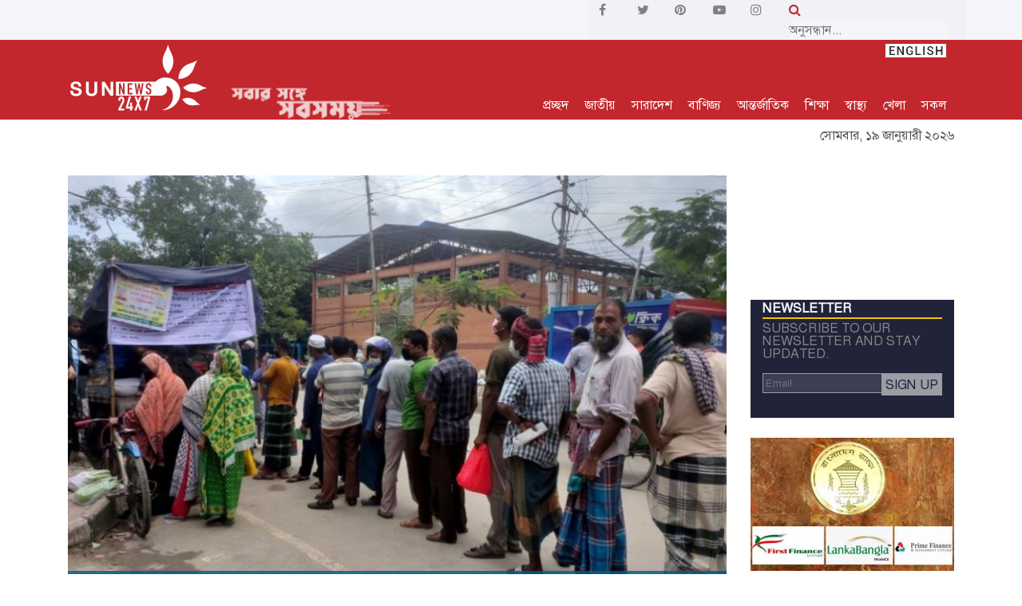

--- FILE ---
content_type: text/html; charset=UTF-8
request_url: https://www.sunnews24x7.com/news/article/trade-and-commerce/39591
body_size: 17156
content:
<!DOCTYPE html>
<html lang="bn">
<head>
<meta charset="UTF-8">
<meta http-equiv="X-UA-Compatible" content="IE=edge">
<meta name="viewport" content="width=device-width, initial-scale=1, shrink-to-fit=no">
<title>পণ্য বিক্রি শুরু করেছে টিসিবি | SUN NEWS BANGLADESH</title>
<link rel="icon" href="https://www.sunnews24x7.com/images/favicon.png">
<link rel="preload" as="style" href="https://www.sunnews24x7.com/css/style.css?v=1.0.9">
<link rel="preload" as="font" href="https://www.sunnews24x7.com/fonts/SolaimanLipi.ttf" crossorigin>
<link rel="stylesheet" href="https://www.sunnews24x7.com/css/style.css?v=1.0.7">
<link rel="stylesheet" href="https://stackpath.bootstrapcdn.com/font-awesome/4.7.0/css/font-awesome.min.css">
<link rel="alternate" type="application/atom+xml" href="https://www.sunnews24x7.com/feeds" title="Sunnews Feed">
<link rel="stylesheet" type="text/css" href="//cdn.jsdelivr.net/npm/slick-carousel@1.8.1/slick/slick.css"/>
<link rel="stylesheet" type="text/css" href="https://www.sunnews24x7.com/js/slick/slick-theme.css"/>

<meta name="description" content="নিজস্ব প্রতিবেদক: সরকারি বিপণন সংস্থা ট্রেডিং করপোরেশন অব বাংলাদেশ (টিসিবি) সোমবার (২৬ জুলাই) থেকে ভোক্তা সাধারণের কাছে ভর্তুকি মূল্যে সয়াবিন তেল, মশুর ডাল ও চিনি বিক্রি শুরু করেছে। নিত্যপ্রয়োজনীয় এ পণ্যের বিক্রয় কার্যক্রম চলবে পুরো মাস ব্যাপি।

"/>
<meta name="keywords" content="টিসিবি,ন্যায্য মূল্যের পণ্য,ট্রেডিং করপোরেশন অব বাংলাদেশ"/>
<meta property="og:url" content="https://www.sunnews24x7.com/news/article/trade-and-commerce/39591" />
<meta property="og:type" content="website" />
<meta property="og:title" content="পণ্য বিক্রি শুরু করেছে টিসিবি" />
<meta property="og:description" content="নিজস্ব প্রতিবেদক: সরকারি বিপণন সংস্থা ট্রেডিং করপোরেশন অব বাংলাদেশ (টিসিবি) সোমবার (২৬ জুলাই) থেকে ভোক্তা সাধারণের কাছে ভর্তুকি মূল্যে সয়াবিন তেল, মশুর ডাল ও চিনি বিক্রি শুরু করেছে। নিত্যপ্রয়োজনীয় এ পণ্যের বিক্রয় কার্যক্রম চলবে পুরো মাস ব্যাপি।

" />
<meta property="og:image" content="https://www.sunnews24x7.com/social-news-image?src=2021/07/60fe59090c53a162728167360fe59090c546.jpg" />
<meta name="twitter:card" content="summary_large_image" />
<meta name="twitter:site" content="@sunnews24x7" />
<meta name="twitter:creator" content="@sunnews24x7" />
<meta name="twitter:url" content="https://www.sunnews24x7.com/news/article/trade-and-commerce/39591" />
<meta name="twitter:title" content="পণ্য বিক্রি শুরু করেছে টিসিবি" />
<meta name="twitter:description" content="নিজস্ব প্রতিবেদক: সরকারি বিপণন সংস্থা ট্রেডিং করপোরেশন অব বাংলাদেশ (টিসিবি) সোমবার (২৬ জুলাই) থেকে ভোক্তা সাধারণের কাছে ভর্তুকি মূল্যে সয়াবিন তেল, মশুর ডাল ও চিনি বিক্রি শুরু করেছে। নিত্যপ্রয়োজনীয় এ পণ্যের বিক্রয় কার্যক্রম চলবে পুরো মাস ব্যাপি।

" />
<meta name="twitter:image" content="https://www.sunnews24x7.com/social-news-image?src=2021/07/60fe59090c53a162728167360fe59090c546.jpg" />
<script type="application/json">
{
    "@context": "https://schema.org",
    "@type": "NewsArticle",
    "url" : "https://www.sunnews24x7.com/news/article/trade-and-commerce/39591",
    "articleBody" : "নিজস্ব প্রতিবেদক: সরকারি বিপণন সংস্থা ট্রেডিং করপোরেশন অব বাংলাদেশ (টিসিবি) সোমবার (২৬ জুলাই) থেকে ভোক্তা সাধারণের কাছে ভর্তুকি মূল্যে সয়াবিন তেল, মশুর ডাল ও চিনি বিক্রি শুরু করেছে। নিত্যপ্রয়োজনীয় এ পণ্যের বিক্রয় কার্যক্রম চলবে পুরো মাস ব্যাপি।

বাণিজ্য মন্ত্রণালয় সূত্র জানায়, কঠোর লকডাউন পরিস্থিতিতে নিম্ন আয়ের মানুষের কাছে ভর্তুকি মূল্যে নিত্যপ্রয়োজনীয় পণ্য পৌঁছে দেয়া এবারের বিক্রয় কার্যক্রমের মূল উদ্দেশ্য। টিসিবি নিয়োজিত ডিলাররা ভ্রাম্যমাণ ট্রাকে দেশব্যাপী এসব পণ্য বিক্রি করবে। সয়াবিন তেল প্রতি লিটার ১০০ টাকা, মশুর ডাল প্রতি কেজি ৫৫ টাকা ও চিনি কেজি প্রতি ৫৫ টাকা দরে বিক্রি করা হবে।

সোমবার থেকে ২৬ আগষ্ট পর্যন্ত মাসব্যাপী এসব পণ্য বিক্রি করবে টিসিবি। এরআগে ঈদুল আজহা উপলক্ষে গত ৫ জুলাই থেকে সারা দেশের ৪৫০ স্থানে ন্যায্যমূল্যে চিনি, মশুর ডাল ও সয়াবিন তেল বিক্রি করে ট্রেডিং করপোরেশন অব বাংলাদেশ-টিসিবি।

রাজধানীর ৮০টি স্পটে শুক্রবার ছাড়া প্রতিদিন ডিলারদের মাধ্যমে ভ্রাম্যমাণ ট্রাকে করে তিনটি পণ্য বিক্রি করা হয়। প্রতিটি ট্রাকে চিনি ৫০০ থেকে ৮০০ কেজি, মশুর ডাল ৩০০ থেকে ৬০০ কেজি ও ৮০০ থেকে ১ হাজার ২০০ লিটার সয়াবিন তেল বরাদ্দ ছিল।

একজন ক্রেতা দুই থেকে সর্বোচ্চ চার কেজি চিনি, দুই কেজি মশুর ডাল ও দুই থেকে সর্বোচ্চ ৫ লিটার সয়াবিন তেল কিনতে পেরেছেন। চিনি ৫৫ টাকায়, মশুর ডাল ৫৫ টাকায় ও সয়াবিন তেল ১০০ টাকায় বিক্রি করা হয়। প্রতিদিন সকাল ১০টা থেকে শুরু হয় ভ্রাম্যমাণ ট্রাকে পণ্য বিক্রি। তারও আগে গত ৬ জুন টিসিবি সাশ্রয়ী মূল্যে সারা দেশে পণ্য বিক্রি শুরু করেছিল, যা চলে ১৭ জুন পর্যন্ত।

সান নিউজ/এমএম",
    "articleSection" : "বাণিজ্য",
    "keywords" : "টিসিবি,ন্যায্য মূল্যের পণ্য,ট্রেডিং করপোরেশন অব বাংলাদেশ",
    "mainEntityOfPage":{
        "@type":"WebPage",
        "name" : "পণ্য বিক্রি শুরু করেছে টিসিবি",
        "@id":"https://www.jagonews24.com/economy/news/699928"
    },
    "headline": "পণ্য বিক্রি শুরু করেছে টিসিবি",
    "image": {
        "@type": "ImageObject",
        "url": "https://www.sunnews24x7.com/storage/news/2021/07/60fe59090c53a162728167360fe59090c546.jpg",
        "height": 544,
        "width": 830
    },
    "datePublished": "Mon, 26 Jul 2021 05:31:41 +0000",
    "dateModified": "Mon, 26 Jul 2021 06:41:13 +0000",
    "author": {
        "@type": "Person",
        "name": "নিজস্ব প্রতিবেদক"
    },
    "publisher": {
        "@type": "Organization",
        "name": "sunnews24x7.com",
        "logo": {
            "@type": "ImageObject",
            "url": "https://www.sunnews24x7.com/images/logo-red-yellow.png",
            "width": 350,
            "height": 60
        }
    },
    "description": "নিজস্ব প্রতিবেদক: সরকারি বিপণন সংস্থা ট্রেডিং করপোরেশন অব বাংলাদেশ (টিসিবি) সোমবার (২৬ জুলাই) থেকে ভোক্তা সাধারণের কাছে ভর্তুকি মূল্যে সয়াবিন তেল, মশুর ড..."
}
</script>
<script type="application/ld+json">
	{
		"@context":"http://schema.org",
		"@type":"BreadcrumbList",
		"itemListElement":[
			{
				"@type":"ListItem",
				"position":1,
				"item":{
					"@id":"https://www.sunnews24x7.com",
					"name":"Home"
				}
			},
			{
				"@type":"ListItem",
				"position":2,
				"item":{
					"@id":"https://www.sunnews24x7.com/category/trade-and-commerce",
					"name":"বাণিজ্য"
				}
			},
			{
				"@type":"ListItem",
				"position":3,
				"item":{
					"name" : "পণ্য বিক্রি শুরু করেছে টিসিবি",
					"@id":"https://www.sunnews24x7.com/news/article/trade-and-commerce/39591"
				}
			}
		]
	}
</script>
<script type="application/ld+json">
    {
      "@context": "http://schema.org",
      "@type": "Organization",
      "name": "Sunnews24x7",
      "url": "https://www.sunnews24x7.com",
      "logo": "https://www.sunnews24x7.com/images/logo-red-yellow.png",
      "sameAs": [
        "https://www.facebook.com/sunnewsbd24x7",
        "https://twitter.com/sunnewsbd24x7",
        "https://www.pinterest.com/sunnewsbd24xx7",
        "https://www.youtube.com/channel/UCOwXPzCyHtcV1sOIilfiw6g",
        "https://www.instagram.com/sunnewsbd24x7"
      ]
    }
</script>
<script type="text/javascript" src="https://platform-api.sharethis.com/js/sharethis.js#property=5e4805e87866390012a3af3c&product=inline-share-buttons" async="async"></script>


<meta name="google-site-verification" content="MYFYmSe4A-EXXJz8NIGgVfvl8r_dOePOKO9e6Vxcf9M" />

<script async src="https://www.googletagmanager.com/gtag/js?id=G-YX3DYL1MLQ"></script>
<script>
  window.dataLayer = window.dataLayer || [];
  function gtag(){dataLayer.push(arguments);}
  gtag('js', new Date());

  gtag('config', 'G-YX3DYL1MLQ');
</script>
<script type="text/javascript">
    _atrk_opts = { atrk_acct:"km20x1hNdI20fn", domain:"sunnews24x7.com",dynamic: true};
    (function() { var as = document.createElement('script'); as.type = 'text/javascript'; as.async = true; as.src = "https://certify-js.alexametrics.com/atrk.js"; var s = document.getElementsByTagName('script')[0];s.parentNode.insertBefore(as, s); })();
</script>
<noscript><img src="https://certify.alexametrics.com/atrk.gif?account=km20x1hNdI20fn" style="display:none" height="1" width="1" alt="" /></noscript>

</head>

<body>
<header class="header-area">
    <div class="hero-area" style="padding: 0; background-color: #f3f5f8;">
        <div class="container">
            <div class="row align-items-center">
                <div class="col-12 col-lg-7">
                    <div class="breaking-news-area d-flex align-items-center">
                        
                        <i class="fa fa-play" id="play-pause-breaking" data-status="play" aria-hidden="true" style="color: #ababab; cursor: pointer; display:none"></i>
                        <div id="breakingNewsTicker" class="ticker" style="height: 38px; display:none">
                            <div class="breaking-news-highlighter"></div>
                            
                        </div>
                                                <div class="news-title" style="background-color:#f3f5f8; color: #db4437;">
                            <div class="" style="padding: 0 0 0 10px"><p style="color: #000000;"></p></div>
                        </div>
                                            </div>
                </div>
                <div class="col-5 col-lg-5" style="background: #f1f2f6">
                    <div class="row">
                        <div class="col-6 social-links">
                            <div class="row">
                                <a href="https://www.facebook.com/sunnewsbd24x7" class="col" target="_blank">
                                    <i class="fa fa-facebook" aria-hidden="true"></i>
                                </a>
                                <a href="https://twitter.com/sunnewsbd24x7" class="col" target="_blank">
                                    <i class="fa fa-twitter" aria-hidden="true"></i>
                                </a>
                                <a href="https://www.pinterest.com/sunnewsbd24xx7" class="col" target="_blank">
                                    <i class="fa fa-pinterest" aria-hidden="true"></i>
                                </a>
                                <a href="https://www.youtube.com/channel/UCOwXPzCyHtcV1sOIilfiw6g" class="col" target="_blank">
                                    <i class="fa fa-youtube-play" aria-hidden="true"></i>
                                </a>
                                <a href="https://www.instagram.com/sunnewsbd24x7" class="col" target="_blank">
                                    <i class="fa fa-instagram" aria-hidden="true"></i>
                                </a>
                            </div>
                        </div>
                        <div class="col-6 mobile-display-none">
                            <form action="https://www.sunnews24x7.com/search">
                                <i class="fa fa-search" style="color: #c2272d"></i> <input type="text" id="search" name="q" style="background: #f3f5f8;border: 0; font-size: revert" placeholder="অনুসন্ধান...">
                            </form>
                        </div>
                    </div>
                </div>
            </div>
        </div>
    </div>

    <div style="height: 100px">
        <div class="top-header-area sticky-menu" style=" ;">
            <div class="container">
                <div class="row">
                    <div class="col-12">
                        <div class="top-header-content d-flex justify-content-between" id="top-header-content" style="">
                            <div class="logo">
                                <a href="https://www.sunnews24x7.com">
                                    <img src="https://www.sunnews24x7.com/images/sunnewslogowhite-sun.png" class="img-fluid" id="logo" alt="sunnews logo">
                                    <img src="https://www.sunnews24x7.com/images/tagline.png" class="img-fluid logo-tagline logo-tagline-show" id="logo-tagline" alt="sunews tagline">
                                </a>
                            </div>
    
                            <div class="login-search-area d-flex align-items-end">
                                <div class="login main-menu">
                                    
                                    <a href="https://www.sunnews24x7.com">প্রচ্ছদ</a>                                    <a href="https://www.sunnews24x7.com/category/sodesh" class="d-none d-sm-block menu-news-opener" data-category="sodesh">জাতীয়</a>
                                    <a href="https://www.sunnews24x7.com/category/bangladesh" class="d-none d-sm-block menu-news-opener" data-category="bangladesh">সারাদেশ</a>
                                    <a href="https://www.sunnews24x7.com/category/trade-and-commerce" class="d-none d-sm-block menu-news-opener" data-category="trade-and-commerce">বাণিজ্য</a>
                                    <a href="https://www.sunnews24x7.com/category/international" class="d-none d-sm-block menu-news-opener" data-category="international">আন্তর্জাতিক</a>
                                    <a href="https://www.sunnews24x7.com/category/education" class="d-none d-sm-block menu-news-opener" data-category="education">শিক্ষা</a>
                                    <a href="https://www.sunnews24x7.com/category/health" class="d-none d-sm-block menu-news-opener" data-category="health">স্বাস্থ্য</a>
                                    <a href="https://www.sunnews24x7.com/category/sports" class="d-none d-sm-block menu-news-opener" data-category="sports">খেলা</a>
                                    
                                    <a href="#" class="mega-menu-opener">সকল</a>
                                    <div style="position: absolute; top:0; right: 0;">
                                        <a href="https://en.sunnews24x7.com">
                                            <img src="https://www.sunnews24x7.com/images/english.jpg">
                                        </a>
                                    </div>
                                </div>
                                </div>
                            </div>
                        </div>
                    </div>
                </div>
            </div>
        </div>
    </div>

    <div class="mega-menu-container mega-menu-container-close">
        <div class="container">
            <div class="row">
                <div class="col-lg-2 col-xs-6 mega-menu-section mega-menu-section-first">
                    <ul>
                        <li><a href="https://www.sunnews24x7.com/category/sodesh">জাতীয়</a></li>
                        <li><a href="https://www.sunnews24x7.com/category/bangladesh">সারাদেশ</a></li>
                        <li><a href="https://www.sunnews24x7.com/category/politics">রাজনীতি</a></li>
                        <li><a href="https://www.sunnews24x7.com/category/international">আন্তর্জাতিক</a></li>
                        <li><a href="https://www.sunnews24x7.com/category/science">বিজ্ঞান</a></li>
                    </ul>
                </div>
                <div class="col-lg-2 col-xs-6 mega-menu-section">
                    <ul>
                        <li><a href="https://www.sunnews24x7.com/category/education">শিক্ষা</a></li>
                        <li><a href="https://www.sunnews24x7.com/category/health">স্বাস্থ্য</a></li>
                        <li><a href="https://www.sunnews24x7.com/category/trade-and-commerce">বাণিজ্য</a></li>
                        <li><a href="https://www.sunnews24x7.com/category/arts">শিল্প ও সাহিত্য</a></li>
                        <li><a href="https://www.sunnews24x7.com/category/probash">প্রবাস</a></li>
                    </ul>
                </div>
                <div class="col-lg-2 col-xs-6 mega-menu-section">
                    <ul>
                        <li><a href="https://www.sunnews24x7.com/category/crime">অপরাধ</a></li>
                        <li><a href="https://www.sunnews24x7.com/category/fashion">ফ্যাশন</a></li>
                        <li><a href="https://www.sunnews24x7.com/category/feature">ফিচার</a></li>
                        <li><a href="https://www.sunnews24x7.com/category/environment">পরিবেশ</a></li>
                        <li><a href="https://www.sunnews24x7.com/category/oithijho-o-krishthi">ঐতিহ্য ও কৃষ্টি</a></li>
                    </ul>
                </div>
                <div class="col-lg-2 col-xs-6 mega-menu-section">
                    <ul>
                        <li><a href="https://www.sunnews24x7.com/category/entertainment">বিনোদন</a></li>
                        <li><a href="https://www.sunnews24x7.com/category/sports">খেলা</a></li>
                        <li><a href="https://www.sunnews24x7.com/category/women">নারী</a></li>
                        <li><a href="https://www.sunnews24x7.com/category/shisu-shargo">শিশু স্বর্গ</a></li>
                        <li><a href="https://www.sunnews24x7.com/category/arts">আর্টস</a></li>
                    </ul>
                </div>
                <div class="col-lg-2 col-xs-6 mega-menu-section">
                    <ul>
                        <li><a href="https://www.sunnews24x7.com/category/lifestyle">লাইফস্টাইল</a></li>
                        <li><a href="https://www.sunnews24x7.com/category/opinion">মতামত</a></li>
                        <li><a href="https://www.sunnews24x7.com/category/techlife">টেকলাইফ</a></li>
                        <li><a href="https://www.sunnews24x7.com/sun-family">সান পরিবার</a></li>
                        <li><a href="https://www.sunnews24x7.com/archive">আর্কাইভ</a></li>
                    </ul>
                </div>
                <div class="col-lg-2 col-xs-6 mega-menu-section mega-menu-section-last">
                    <ul>
                        <li><a href="https://www.sunnews24x7.com/contact">যোগাযোগ</a></li>
                        <li><a href="https://www.sunnews24x7.com/videos">টিউব</a></li>
                        <li><a href="https://www.sunnews24x7.com/photo">ছবি</a></li>
                        <li><a href="https://www.sunnews24x7.com/internship">ইন্টার্নশিপ</a></li>
                        <li><a href="https://www.sunnews24x7.com/storage/others/Sunnews24x7-Rate-Chart.pdf" target="_blank" style="font-size: 12px">Rate Chart</a></li>
                    </ul>
                </div>
            </div>
        </div>
    </div>

    <div class="menu-news mega-menu-container-close" id="sodesh">
        <div class="container">
            <div class="row">
                <div class="col-4 first-news">
                    <a href="https://www.sunnews24x7.com/news/article/sodesh/114238">
                    <img src="https://www.sunnews24x7.com/images/img-pre-load.jpg" data-src="https://www.sunnews24x7.com/storage/news/2026/01/696c9c70463f41768725616696c9c70463fd.jpg" class="img-loader" alt="পুলিশ রাষ্ট্রের কর্মচারী, কোনো রাজনৈতিক দলের রক্ষক নয়: স্বরাষ্ট্র উপদেষ্টা">
                    <p style="padding: 5px 0 0 0; font-weight: bold">পুলিশ রাষ্ট্রের কর্মচারী, কোনো রাজনৈতিক দলের রক্ষক নয়: স্বরাষ্ট্র উপদেষ্টা</p>
                    </a>
                </div>
                <div class="col-4">
                    <div class="small-img-news d-flex">
                        <div class="small-img">
                            <img src="https://www.sunnews24x7.com/images/img-pre-load.jpg" data-src="https://www.sunnews24x7.com/storage/news/2026/01/696b57a4579161768642468696b57a457919.jpg" class="img-loader" alt="জাতিসংঘ প্রতিনিধিদলের বাংলাদেশ সফর স্থগিত">
                        </div>
                        <div class="">
                            <a href="https://www.sunnews24x7.com/news/article/sodesh/114224"><p>জাতিসংঘ প্রতিনিধিদলের বাংলাদেশ সফর স্থগিত</p></a>
                        </div>
                    </div>
                    <ul>
                        <li><a href="https://www.sunnews24x7.com/news/article/sodesh/114199">নির্বাচনকে ঘিরে ভুয়া তথ্য রোধে বাংলাদেশকে সহায়তা করবে জাতিসংঘ</a></li>
                        <li><a href="https://www.sunnews24x7.com/news/article/sodesh/114184">মিয়ানমার থেকে ছোড়া গুলিতে আহত আফনানের অবস্থা সংকটাপন্ন</a></li>
                    </ul>
                </div>
                <div class="col-4">
                    <div class="small-img-news d-flex">
                        <div class="small-img">
                            <img src="https://www.sunnews24x7.com/images/img-pre-load.jpg" data-src="https://www.sunnews24x7.com/storage/news/2026/01/69649c0fa3368176820123169649c0fa336c.jpg" class="img-loader" alt="আহতদের খোঁজ না মেলায় শেখ হাসিনাসহ ১১৩ জনের অব্যাহতির সুপারিশ">
                        </div>
                        <div class="">
                            <a href="https://www.sunnews24x7.com/news/article/sodesh/114167"><p>আহতদের খোঁজ না মেলায় শেখ হাসিনাসহ ১১৩ জনের অব্যাহতির সুপারিশ</p></a>
                        </div>
                    </div>
                    <ul>
                        <li><a href="https://www.sunnews24x7.com/news/article/sodesh/114160">ইইউ পর্যবেক্ষক মিশন শুধু সংসদ নির্বাচন পর্যবেক্ষণ করবে, গণভোট নয়</a></li>
                        <li><a href="https://www.sunnews24x7.com/news/article/sodesh/114129">এবার কোনো পাতানো নির্বাচন হবে না: প্রধান নির্বাচন কমিশনার</a></li>
                    </ul>
                </div>
            </div>
        </div>
    </div>

    <div class="menu-news mega-menu-container-close" id="bangladesh">
        <div class="container">
            <div class="row">
                <div class="col-4 first-news">
                    <a href="https://www.sunnews24x7.com/news/article/bangladesh/114251">
                        <img src="https://www.sunnews24x7.com/images/img-pre-load.jpg" data-src="https://www.sunnews24x7.com/storage/news/2026/01/696e21bbad4031768825275696e21bbad407.jpg" class="img-loader" alt="ভারী ট্রাকে বালু ও মাটি পরিবহনে নষ্ট হচ্ছে গ্রামীণ সড়ক">
                        <p style="padding: 5px 0 0 0; font-weight: bold">ভারী ট্রাকে বালু ও মাটি পরিবহনে নষ্ট হচ্ছে গ্রামীণ সড়ক</p>
                    </a>
                </div>
                <div class="col-4">
                    <div class="small-img-news d-flex">
                        <div class="small-img">
                            <img src="https://www.sunnews24x7.com/images/img-pre-load.jpg" data-src="https://www.sunnews24x7.com/storage/news/2026/01/696e14a768a1b1768821927696e14a768a1d.jpg" class="img-loader" alt="নরসিংদীর রায়পুরায় ৫ যুবকের বিরোদ্ধে যুবতীকে শ্লীলতাহানির অভিযোগ ">
                        </div>
                        <div class="">
                            <a href="https://www.sunnews24x7.com/news/article/bangladesh/114250"><p>নরসিংদীর রায়পুরায় ৫ যুবকের বিরোদ্ধে যুবতীকে শ্লীলতাহানির অভিযোগ </p></a>
                        </div>
                    </div>
                    <ul>
                        <li><a href="https://www.sunnews24x7.com/news/article/bangladesh/114249">নদীর পার থেকে নিখোঁজ শ্রমিকের মৃতদেহ উদ্ধার</a></li>
                        <li><a href="https://www.sunnews24x7.com/news/article/bangladesh/114248">অস্বাস্থ্যকর পরিবেশে খাবার প্রস্তুত, রেস্টুরেন্টে ১ লাখ টাকা জরিমানা</a></li>
                    </ul>
                </div>
                <div class="col-4">
                    <div class="small-img-news d-flex">
                        <div class="small-img">
                            <img src="https://www.sunnews24x7.com/images/img-pre-load.jpg" data-src="https://www.sunnews24x7.com/storage/news/2026/01/696cf6e0142a41768748768696cf6e0142a7.jpg" class="img-loader" alt="মাদারীপুরে সড়ক দুর্ঘটনায় ৫ জন নিহত, আহত ১৫">
                        </div>
                        <div class="">
                            <a href="https://www.sunnews24x7.com/news/article/bangladesh/114246"><p>মাদারীপুরে সড়ক দুর্ঘটনায় ৫ জন নিহত, আহত ১৫</p></a>
                        </div>
                    </div>
                    <ul>
                        <li><a href="https://www.sunnews24x7.com/news/article/bangladesh/114243">মাদারীপুরে ৩৩ কেভি খুঁটির যন্ত্রাংশ চুরি, বন্ধ হয়ে যেতে পারে পুরো শহরের বিদ্যুৎ সরবরাহ</a></li>
                        <li><a href="https://www.sunnews24x7.com/news/article/bangladesh/114241">নোয়াখালীতে বিএনপি নেতার ইন্ধনে ডাকাত আখ্যা দিয়ে যুবককে হত্যার অভিযোগ</a></li>
                    </ul>
                </div>
            </div>
        </div>
    </div>

    <div class="menu-news mega-menu-container-close" id="trade-and-commerce">
        <div class="container">
            <div class="row">
                <div class="col-4 first-news">
                    <a href="https://www.sunnews24x7.com/news/article/trade-and-commerce/114242">
                        <img src="https://www.sunnews24x7.com/images/img-pre-load.jpg" data-src="https://www.sunnews24x7.com/storage/news/2026/01/696cd1cd1382c1768739277696cd1cd13830.jpg" class="img-loader" alt="ইসলামী ব্যাংকের উপশাখা ব্যবসায় উন্নয়ন সম্মেলন অনুষ্ঠিত">
                        <p style="padding: 5px 0 0 0; font-weight: bold">ইসলামী ব্যাংকের উপশাখা ব্যবসায় উন্নয়ন সম্মেলন অনুষ্ঠিত</p>
                    </a>
                </div>
                <div class="col-4">
                    <div class="small-img-news d-flex">
                        <div class="small-img">
                            <img src="https://www.sunnews24x7.com/images/img-pre-load.jpg" data-src="https://www.sunnews24x7.com/storage/news/2026/01/69677185616fa176838694969677185616fd.jpg" class="img-loader" alt="ইসলামী ব্যাংকের বোর্ড সভা অনুষ্ঠিত">
                        </div>
                        <div class="">
                            <a href="https://www.sunnews24x7.com/news/article/trade-and-commerce/114196"><p>ইসলামী ব্যাংকের বোর্ড সভা অনুষ্ঠিত</p></a>
                        </div>
                    </div>
                    <ul>
                        <li><a href="https://www.sunnews24x7.com/news/article/trade-and-commerce/114179">ইসলামী ব্যাংকে ২ দিনব্যাপী বার্ষিক ব্যবসায় উন্নয়ন সম্মেলন অনুষ্ঠিত হয়েছে</a></li>
                        <li><a href="https://www.sunnews24x7.com/news/article/trade-and-commerce/114170">ইসলামী ব্যাংকের এমক্যাশ রিব্র্যান্ডিং কার্যক্রম উদ্বোধন</a></li>
                    </ul>
                </div>
                <div class="col-4">
                    <div class="small-img-news d-flex">
                        <div class="small-img">
                            <img src="https://www.sunnews24x7.com/images/img-pre-load.jpg" data-src="https://www.sunnews24x7.com/storage/news/2026/01/69625fa5a2ee2176805469369625fa5a2ee5.jpg" class="img-loader" alt="ইসলামী ব্যাংকের আমানত এখন ১ লক্ষ ৮৩ হাজার কোটি টাকা">
                        </div>
                        <div class="">
                            <a href="https://www.sunnews24x7.com/news/article/trade-and-commerce/114151"><p>ইসলামী ব্যাংকের আমানত এখন ১ লক্ষ ৮৩ হাজার কোটি টাকা</p></a>
                        </div>
                    </div>
                    <ul>
                        <li><a href="https://www.sunnews24x7.com/news/article/trade-and-commerce/114114">ইসলামী ব্যাংকের বোর্ড সভা অনুষ্ঠিত</a></li>
                        <li><a href="https://www.sunnews24x7.com/news/article/trade-and-commerce/114089">ইসলামী ব্যাংকের ইন্টার্নশিপ প্রোগ্রামের উদ্বোধন</a></li>
                    </ul>
                </div>
            </div>
        </div>
    </div>

    <div class="menu-news mega-menu-container-close" id="international">
        <div class="container">
            <div class="row">
                <div class="col-4 first-news">
                    <a href="https://www.sunnews24x7.com/news/article/international/114229">
                        <img src="https://www.sunnews24x7.com/images/img-pre-load.jpg" data-src="https://www.sunnews24x7.com/storage/news/2026/01/696b782c498a61768650796696b782c498a9.jpg" class="img-loader" alt="কুর্দিদের নাগরিকত্ব ও ভাষাগত অধিকার ফিরিয়ে দিয়েছে সিরিয়া">
                        <p style="padding: 5px 0 0 0; font-weight: bold">কুর্দিদের নাগরিকত্ব ও ভাষাগত অধিকার ফিরিয়ে দিয়েছে সিরিয়া</p>
                    </a>
                </div>
                <div class="col-4">
                    <div class="small-img-news d-flex">
                        <div class="small-img">
                            <img src="https://www.sunnews24x7.com/images/img-pre-load.jpg" data-src="https://www.sunnews24x7.com/storage/news/2026/01/6968b5556f53717684698456968b5556f53c.jpg" class="img-loader" alt="পাঁচ ঘণ্টা বন্ধ থাকার পর পুনরায় আকাশপথ খুলে দিলো ইরান">
                        </div>
                        <div class="">
                            <a href="https://www.sunnews24x7.com/news/article/international/114210"><p>পাঁচ ঘণ্টা বন্ধ থাকার পর পুনরায় আকাশপথ খুলে দিলো ইরান</p></a>
                        </div>
                    </div>
                    <ul>
                        <li><a href="https://www.sunnews24x7.com/news/article/international/114203">যুক্তরাষ্ট্র হামলা চালালে মার্কিন ঘাঁটিতে আঘাত হানার হুঁশিয়ারি ইরানের</a></li>
                        <li><a href="https://www.sunnews24x7.com/news/article/international/114171">নিজেকে ভেনেজুয়েলার ‘ভারপ্রাপ্ত প্রেসিডেন্ট’ ঘোষণা করলেন ট্রাম্প</a></li>
                    </ul>
                </div>
                <div class="col-4">
                    <div class="small-img-news d-flex">
                        <div class="small-img">
                            <img src="https://www.sunnews24x7.com/images/img-pre-load.jpg" data-src="https://www.sunnews24x7.com/storage/news/2026/01/696230ab25e3d1768042667696230ab25e40.jpg" class="img-loader" alt="মাদুরোর মতো পুতিনকেও তুলে নেয়ার পরিকল্পনা আছে কিনা, জানালেন ট্রাম্প">
                        </div>
                        <div class="">
                            <a href="https://www.sunnews24x7.com/news/article/international/114147"><p>মাদুরোর মতো পুতিনকেও তুলে নেয়ার পরিকল্পনা আছে কিনা, জানালেন ট্রাম্প</p></a>
                        </div>
                    </div>
                    <ul>
                        <li><a href="https://www.sunnews24x7.com/news/article/international/114122">আক্রমণকারীদের হাত আমরা কেটে দেব: ইরানের সেনাপ্রধান</a></li>
                        <li><a href="https://www.sunnews24x7.com/news/article/international/114097">ইরানে শক্তিশালী হামলার হুঁশিয়ারি ট্রাম্পের</a></li>
                    </ul>
                </div>
            </div>
        </div>
    </div>

    <div class="menu-news mega-menu-container-close" id="education">
        <div class="container">
            <div class="row">
                <div class="col-4 first-news">
                    <a href="https://www.sunnews24x7.com/news/article/education/114234">
                        <img src="https://www.sunnews24x7.com/images/img-pre-load.jpg" data-src="https://www.sunnews24x7.com/storage/news/2026/01/696ba574498341768662388696ba57449838.jpg" class="img-loader" alt="ইবিতে শহীদ হাদির হত্যার বিচারের দাবিতে মুক্তিকামী জনতার বিক্ষোভ">
                        <p style="padding: 5px 0 0 0; font-weight: bold">ইবিতে শহীদ হাদির হত্যার বিচারের দাবিতে মুক্তিকামী জনতার বিক্ষোভ</p>
                    </a>
                </div>
                <div class="col-4">
                    <div class="small-img-news d-flex">
                        <div class="small-img">
                            <img src="https://www.sunnews24x7.com/images/img-pre-load.jpg" data-src="https://www.sunnews24x7.com/storage/news/2026/01/696901aecdc771768489390696901aecdc79.jpg" class="img-loader" alt="চলতি বছরের এসএসসি পরীক্ষার রুটিন প্রকাশ">
                        </div>
                        <div class="">
                            <a href="https://www.sunnews24x7.com/news/article/education/114222"><p>চলতি বছরের এসএসসি পরীক্ষার রুটিন প্রকাশ</p></a>
                        </div>
                    </div>
                    <ul>
                        <li><a href="https://www.sunnews24x7.com/news/article/education/114221">৩ দিন পর গণজমায়েত মঞ্চ তৈরির ঘোষণা দিয়ে সড়ক ছাড়লেন শিক্ষার্থীরা</a></li>
                        <li><a href="https://www.sunnews24x7.com/news/article/education/114219">মাদারীপুর জেলায় শ্রেষ্ঠ অধ্যক্ষ নির্বাচিত হওয়ায় কাজী ওবায়দুর রহমানকে সংবর্ধনা</a></li>
                    </ul>
                </div>
                <div class="col-4">
                    <div class="small-img-news d-flex">
                        <div class="small-img">
                            <img src="https://www.sunnews24x7.com/images/img-pre-load.jpg" data-src="https://www.sunnews24x7.com/storage/news/2026/01/6968afd55bbca17684684376968afd55bbcd.jpg" class="img-loader" alt="ফের সড়ক অবরোধ করেছে সাত কলেজের শিক্ষার্থীরা, ভোগান্তিতে নগরবাসী">
                        </div>
                        <div class="">
                            <a href="https://www.sunnews24x7.com/news/article/education/114209"><p>ফের সড়ক অবরোধ করেছে সাত কলেজের শিক্ষার্থীরা, ভোগান্তিতে নগরবাসী</p></a>
                        </div>
                    </div>
                    <ul>
                        <li><a href="https://www.sunnews24x7.com/news/article/education/114194">মুন্সীগঞ্জ মহিলা কলেজে ক্লাস টেস্টের নামে অর্থ বাণিজ্য!</a></li>
                        <li><a href="https://www.sunnews24x7.com/news/article/education/114193">‘রাষ্ট্র তোমার সময় শেষ, জারি করো অধ্যাদেশ’ স্লোগানে ৭ কলেজের শিক্ষার্থীরা</a></li>
                    </ul>
                </div>
            </div>
        </div>
    </div>

    <div class="menu-news mega-menu-container-close" id="health">
        <div class="container">
            <div class="row">
                <div class="col-4 first-news">
                    <a href="https://www.sunnews24x7.com/news/article/health/114145">
                        <img src="https://www.sunnews24x7.com/images/img-pre-load.jpg" data-src="https://www.sunnews24x7.com/storage/news/2026/01/69620899a24a1176803240969620899a24a4.jpg" class="img-loader" alt="হজযাত্রীদের স্বাস্থ্য পরীক্ষা ২৫ জানুয়ারির মধ্যে শেষ করতে হবে: ধর্ম মন্ত্রণালয়">
                        <p style="padding: 5px 0 0 0; font-weight: bold">হজযাত্রীদের স্বাস্থ্য পরীক্ষা ২৫ জানুয়ারির মধ্যে শেষ করতে হবে: ধর্ম মন্ত্রণালয়</p>
                    </a>
                </div>
                <div class="col-4">
                    <div class="small-img-news d-flex">
                        <div class="small-img">
                            <img src="https://www.sunnews24x7.com/images/img-pre-load.jpg" data-src="https://www.sunnews24x7.com/storage/news/2026/01/695a2336549031767514934695a233654907.jpg" class="img-loader" alt="দালালের খপ্পরে ভালুকা উপজেলা হাসপাতাল, বাড়তি খরচে নাজেহাল রোগীরা">
                        </div>
                        <div class="">
                            <a href="https://www.sunnews24x7.com/news/article/health/114072"><p>দালালের খপ্পরে ভালুকা উপজেলা হাসপাতাল, বাড়তি খরচে নাজেহাল রোগীরা</p></a>
                        </div>
                    </div>
                    <ul>
                        <li><a href="https://www.sunnews24x7.com/news/article/health/113787">পুটিখালী কমিউনিটি ক্লিনিকের ভবন ভেঙে পড়ার আশঙ্কা</a></li>
                        <li><a href="https://www.sunnews24x7.com/news/article/health/113746">মুন্সীগঞ্জে টেকনোলজিস্ট ও ফার্মাসিস্টদের ৪ ঘণ্টা কর্মবিরতি পালন</a></li>
                    </ul>
                </div>
                <div class="col-4">
                    <div class="small-img-news d-flex">
                        <div class="small-img">
                            <img src="https://www.sunnews24x7.com/images/img-pre-load.jpg" data-src="https://www.sunnews24x7.com/storage/news/2025/12/69303d6ef35cd176476913469303d6ef35d0.jpg" class="img-loader" alt="ঝালকাঠিতে পরিবার পরিকল্পনা পরিদর্শক ও পরিবার কল্যাণ সহকারিদের কর্মবিরতি">
                        </div>
                        <div class="">
                            <a href="https://www.sunnews24x7.com/news/article/health/113741"><p>ঝালকাঠিতে পরিবার পরিকল্পনা পরিদর্শক ও পরিবার কল্যাণ সহকারিদের কর্মবিরতি</p></a>
                        </div>
                    </div>
                    <ul>
                        <li><a href="https://www.sunnews24x7.com/news/article/health/113633">অতি ব্যবহারের কারণে, ৪১ শতাংশ আইসিইউ রোগীর  শরীরে অ্যান্টিবায়োটিক প্রতিক্রিয়াহীন</a></li>
                        <li><a href="https://www.sunnews24x7.com/news/article/health/113559">পল্লী চিকিৎসকের অতিরিক্ত ইনজেকশনে শিশুর মৃত্যু</a></li>
                    </ul>
                </div>
            </div>
        </div>
    </div>

    <div class="menu-news mega-menu-container-close" id="sports">
        <div class="container">
            <div class="row">
                <div class="col-4 first-news">
                    <a href="https://www.sunnews24x7.com/news/article/sports/114247">
                        <img src="https://www.sunnews24x7.com/images/img-pre-load.jpg" data-src="https://www.sunnews24x7.com/storage/news/2026/01/696dfa9eca4881768815262696dfa9eca48a.jpg" class="img-loader" alt="বাংলাদেশের পাশে পাকিস্তান, বিশ্বকাপ প্রস্তুতি স্থগিত পিসিবির">
                        <p style="padding: 5px 0 0 0; font-weight: bold">বাংলাদেশের পাশে পাকিস্তান, বিশ্বকাপ প্রস্তুতি স্থগিত পিসিবির</p>
                    </a>
                </div>
                <div class="col-4">
                    <div class="small-img-news d-flex">
                        <div class="small-img">
                            <img src="https://www.sunnews24x7.com/images/img-pre-load.jpg" data-src="https://www.sunnews24x7.com/storage/news/2026/01/6968cc008d50217684756486968cc008d504.jpg" class="img-loader" alt="ক্রিকেটারদের আলটিমেটামের মুখে নাজমুলকে অব্যাহতি দিল বিসিবি">
                        </div>
                        <div class="">
                            <a href="https://www.sunnews24x7.com/news/article/sports/114213"><p>ক্রিকেটারদের আলটিমেটামের মুখে নাজমুলকে অব্যাহতি দিল বিসিবি</p></a>
                        </div>
                    </div>
                    <ul>
                        <li><a href="https://www.sunnews24x7.com/news/article/sports/114093">বাংলাদেশে আইপিএল সম্প্রচার বন্ধ রাখার নির্দেশ</a></li>
                        <li><a href="https://www.sunnews24x7.com/news/article/sports/114058">কেকেআর স্কোয়াড থেকে বাদ পড়লেন মোস্তাফিজ</a></li>
                    </ul>
                </div>
                <div class="col-4">
                    <div class="small-img-news d-flex">
                        <div class="small-img">
                            <img src="https://www.sunnews24x7.com/images/img-pre-load.jpg" data-src="https://www.sunnews24x7.com/storage/news/2026/01/6956629f3c96d17672690236956629f3c970.jpg" class="img-loader" alt="সিলেটে খালেদা জিয়ার জন্য ক্রিকেটার ও কর্মকর্তাদের মোনাজাত">
                        </div>
                        <div class="">
                            <a href="https://www.sunnews24x7.com/news/article/sports/114046"><p>সিলেটে খালেদা জিয়ার জন্য ক্রিকেটার ও কর্মকর্তাদের মোনাজাত</p></a>
                        </div>
                    </div>
                    <ul>
                        <li><a href="https://www.sunnews24x7.com/news/article/sports/113976">খেলা শুরুর আগে মারা গেলেন ঢাকা ক্যাপিটালসের কোচ</a></li>
                        <li><a href="https://www.sunnews24x7.com/news/article/sports/113900">ভারতের জার্সি গায়ে পাকিস্তানি খেলোয়াড়, ফেডারেশনের জরুরি সভা</a></li>
                    </ul>
                </div>
            </div>
        </div>
    </div>

    <div class="hero-area" style="padding: 0;">
        <div class="container">
            <div class="row align-items-center">
                <div class="col-12 col-lg-8">
                    <div class="breaking-news-area d-flex align-items-center">
                        <div class="news-title" style="background-color:white; color: #db4437;position: relative; overflow: hidden">
                            
                        </div>
                        
                        <div id="internationalTicker" class="ticker" style="height: 38px;" data-category-url="https://www.sunnews24x7.com/category/">
                            
                        </div>
                        <div>
                            
                            
                        </div>
                    </div>
                    
                </div>
                <div class="col-12 col-lg-4">
                    <div class="text-right bangla-date" data-date-format="dddd, Do MMMM YYYY" style="visibility: hidden;color: #505050">2026-01-19</div>
                </div>
            </div>
        </div>
    </div>
</header>
    <div class="hero-area">
        <div class="container">
            <div class="row align-items-center">
                <div class="col-12 col-lg-12"></div>

                <div class="col-12 col-lg-12">
                    <div class="hero-add">
                        
                        
                    </div>
                </div>
            </div>
        </div>
    </div>

    <div class="featured-post-area">
        <div class="container">
            <div class="row">
                <div class="col-12 col-md-6 col-lg-9">
                    
                    <div class="position-relative new-article-image">
                        <img src="https://www.sunnews24x7.com/storage/news/2021/07/60fe59090c53a162728167360fe59090c546.jpg">
                        
                        <div class="news-article-bar-con">
                            <div class="news-article-bar">
                                টিসিবির ট্রাক সেল থেকে পণ্য সংগ্রহ করছেন সাধারণ মানুষ - ছবি : সান নিউজ
                                <div class="pull-right writer-links">
                                    <i class="fa fa-facebook" id="sm-fbshare"></i>
                                    <i class="fa fa-twitter" id="sm-twshare"></i>
                                    <i class="fa fa-pinterest" id="sm-pinshare"></i>
                                    <i class="fa fa-share-alt"></i>
                                </div>
                            </div>
                        </div>
                    </div>

                                        <div style="padding: 0 0px;margin:5px 0; font-size: 16px;">
                        <div style="width: 4px; background: #005c94;height: 16px; float: left; margin: 4px 10px 0 0"></div>
                        <a href="https://www.sunnews24x7.com/category/trade-and-commerce" style="font-weight: bold;color: #005c94">বাণিজ্য</a>
                        <span class="pull-right text-right" style="font-size: 12px; color: #94959a"><span id="created_date"></span> <br> <span id="updated_date"></span></span>
                    </div>
                    
                    <h6 style="color: #005c94; font-size:22px"></h6>
                    <h1 class="h3">পণ্য বিক্রি শুরু করেছে টিসিবি</h1>
                    <span><strong></strong></span>
                    <div class="sharethis-inline-share-buttons mb-2"></div>
                    
                    <article>
                        <ins class="adsbygoogle"
                            style="display:block; text-align:center;"
                            data-ad-layout="in-article"
                            data-ad-format="fluid"
                            data-ad-client="ca-pub-2558759746074513"
                            data-ad-slot="9975236402"></ins>
                        <span class="text-justify news-details"><p style="text-align:justify"><strong>নিজস্ব প্রতিবেদক: </strong>সরকারি বিপণন সংস্থা ট্রেডিং করপোরেশন অব বাংলাদেশ (টিসিবি) সোমবার (২৬ জুলাই) থেকে ভোক্তা সাধারণের কাছে ভর্তুকি মূল্যে সয়াবিন তেল, মশুর ডাল ও চিনি বিক্রি শুরু করেছে। নিত্যপ্রয়োজনীয় এ পণ্যের বিক্রয় কার্যক্রম চলবে পুরো মাস ব্যাপি।</p>

<p style="text-align:justify">বাণিজ্য মন্ত্রণালয় সূত্র জানায়, কঠোর লকডাউন পরিস্থিতিতে নিম্ন আয়ের মানুষের কাছে ভর্তুকি মূল্যে নিত্যপ্রয়োজনীয় পণ্য পৌঁছে দেয়া এবারের বিক্রয় কার্যক্রমের মূল উদ্দেশ্য। টিসিবি নিয়োজিত ডিলাররা ভ্রাম্যমাণ ট্রাকে দেশব্যাপী এসব পণ্য বিক্রি করবে। সয়াবিন তেল প্রতি লিটার ১০০ টাকা, মশুর ডাল প্রতি কেজি ৫৫ টাকা ও চিনি কেজি প্রতি ৫৫ টাকা দরে বিক্রি করা হবে।</p>

<p style="text-align:justify">সোমবার থেকে ২৬ আগষ্ট পর্যন্ত মাসব্যাপী এসব পণ্য বিক্রি করবে টিসিবি। এরআগে ঈদুল আজহা উপলক্ষে গত ৫ জুলাই থেকে সারা দেশের ৪৫০ স্থানে ন্যায্যমূল্যে চিনি, মশুর ডাল ও সয়াবিন তেল বিক্রি করে ট্রেডিং করপোরেশন অব বাংলাদেশ-টিসিবি।</p>

<p style="text-align:justify">রাজধানীর ৮০টি স্পটে শুক্রবার ছাড়া প্রতিদিন ডিলারদের মাধ্যমে ভ্রাম্যমাণ ট্রাকে করে তিনটি পণ্য বিক্রি করা হয়। প্রতিটি ট্রাকে চিনি ৫০০ থেকে ৮০০ কেজি, মশুর ডাল ৩০০ থেকে ৬০০ কেজি ও ৮০০ থেকে ১ হাজার ২০০ লিটার সয়াবিন তেল বরাদ্দ ছিল।</p>

<p style="text-align:justify">একজন ক্রেতা দুই থেকে সর্বোচ্চ চার কেজি চিনি, দুই কেজি মশুর ডাল ও দুই থেকে সর্বোচ্চ ৫ লিটার সয়াবিন তেল কিনতে পেরেছেন। চিনি ৫৫ টাকায়, মশুর ডাল ৫৫ টাকায় ও সয়াবিন তেল ১০০ টাকায় বিক্রি করা হয়। প্রতিদিন সকাল ১০টা থেকে শুরু হয় ভ্রাম্যমাণ ট্রাকে পণ্য বিক্রি। তারও আগে গত ৬ জুন টিসিবি সাশ্রয়ী মূল্যে সারা দেশে পণ্য বিক্রি শুরু করেছিল, যা চলে ১৭ জুন পর্যন্ত।</p>

<p style="text-align:justify"><strong>সান নিউজ/এমএম</strong></p><span>
                        <script>
                            (adsbygoogle = window.adsbygoogle || []).push({});
                        </script>
                    </article>

                    <div class="topic-container">
                        <a href="https://www.sunnews24x7.com/topic/টিসিবি">টিসিবি</a> <a href="https://www.sunnews24x7.com/topic/ন্যায্য-মূল্যের-পণ্য">ন্যায্য মূল্যের পণ্য</a> <a href="https://www.sunnews24x7.com/topic/ট্রেডিং-করপোরেশন-অব-বাংলাদেশ">ট্রেডিং করপোরেশন অব বাংলাদেশ</a>                     </div>
                    
                    <span>Copyright © Sunnews24x7</span>

                    <div class="row">
                        <div class="col-md-6">
                            <iframe src="https://www.facebook.com/plugins/like.php?href=https://www.sunnews24x7.com/news/article/trade-and-commerce/39591&width=90&layout=button_count&action=like&size=small&share=false&height=21&appId" width="90" height="21" style="border:none;overflow:hidden" scrolling="no" frameborder="0" allowfullscreen="true" allow="autoplay; clipboard-write; encrypted-media; picture-in-picture; web-share"></iframe>
                            <iframe src="https://www.facebook.com/plugins/share_button.php?href=https://www.sunnews24x7.com/news/article/trade-and-commerce/39591&layout=button_count&size=small&width=95&height=20&appId" width="95" height="21" style="border:none;overflow:hidden" scrolling="no" frameborder="0" allowfullscreen="true" allow="autoplay; clipboard-write; encrypted-media; picture-in-picture; web-share"></iframe>
                            <a class="twitter-share-button" href="https://twitter.com/share" data-dnt="true" data-lang="en"> Tweet</a>
                            <br>
                            <div class="g-ytsubscribe" data-channelid="UCOwXPzCyHtcV1sOIilfiw6g" data-layout="full" data-count="default"></div>
                        </div>
                        <div class="col-md-6">
                            <iframe class="pull-right d-none d-md-block" src="https://www.facebook.com/plugins/page.php?href=https%3A%2F%2Fwww.facebook.com%2Fsunnewsbd24x7%2F&width=250&small_header=true&adapt_container_width=false&hide_cover=false&show_facepile=true&appId" width="250" style="border:none;overflow:hidden" scrolling="no" frameborder="0" allowfullscreen="true" allow="autoplay; clipboard-write; encrypted-media; picture-in-picture; web-share"></iframe>
                        </div>
                    </div>

                                        <div class="row mt-4">
                                                <div class="col-md-4">
                            <a href="https://www.sunnews24x7.com/news/article/bangladesh/110169">
                            <img src="https://www.sunnews24x7.com/images/img-pre-load.jpg" data-src="https://www.sunnews24x7.com/storage/news/medium/2025/01/6793b4444bf1817377331886793b4444bf1b.jpg" class="img-loader">
                                <p style="color: #3d3e52; line-height: 1.5; padding: 3px 0">বরিশালে টিসিবির ৬০ হাজার কার্ড বাতিল</p>
                            </a>
                        </div>
                                                <div class="col-md-4">
                            <a href="https://www.sunnews24x7.com/news/article/sodesh/36749">
                            <img src="https://www.sunnews24x7.com/images/img-pre-load.jpg" data-src="https://www.sunnews24x7.com/storage/news/medium/2021/07/60e27ff37447d162545662760e27ff374488.jpg" class="img-loader">
                                <p style="color: #3d3e52; line-height: 1.5; padding: 3px 0">টিসিবির পণ্য বিক্রি শুরু</p>
                            </a>
                        </div>
                                                <div class="col-md-4">
                            <a href="https://www.sunnews24x7.com/news/article/trade-and-commerce/83363">
                            <img src="https://www.sunnews24x7.com/images/img-pre-load.jpg" data-src="https://www.sunnews24x7.com/storage/news/medium/2023/05/64590e941062c168355803664590e941063c.jpg" class="img-loader">
                                <p style="color: #3d3e52; line-height: 1.5; padding: 3px 0">সয়াবিন কিনছে সরকার </p>
                            </a>
                        </div>
                                            </div>
                                        
                                    </div>

                <div class="col-12 col-md-6 col-lg-3">
                    <div class="row">
                        <div class="col-md-12 mb-4 fb-page-plugin">
                            <iframe src="" width="100%" style="border:none;overflow:hidden" scrolling="no" frameborder="0" allowfullscreen="true" allow="autoplay; clipboard-write; encrypted-media; picture-in-picture; web-share"></iframe>
                        </div>
                        <div class="col-md-12 newspaper-container-sidebar">
                            <p class="newspaper-container-title">Newsletter</p>
                            <p class="newspaper-container-desc">Subscribe to our newsletter and stay updated.</p>
                            <input type="text" placeholder="Email" class="form-control newspaper-container-input">
                            <input class="pull-right newspaper-container-button" type="submit" value="SIGN UP">
                        </div>
                        
                        

                                                                        <div class="col-md-12">
                            <a href="https://www.sunnews24x7.com/news/article/trade-and-commerce/39555">
                            <img src="https://www.sunnews24x7.com/images/img-pre-load.jpg" data-src="https://www.sunnews24x7.com/storage/news/medium/2021/07/60fdb200b50a6162723891260fdb200b50a8.jpg" class="img-loader">
                                <p style="color: #3d3e52; line-height: 1.5; padding: 3px 0">ঋণে জর্জরিত থেকেও লোভনীয় অফার</p>
                            </a>
                        </div>
                                                <div class="col-md-12">
                            <a href="https://www.sunnews24x7.com/news/article/trade-and-commerce/39545">
                            <img src="https://www.sunnews24x7.com/images/img-pre-load.jpg" data-src="https://www.sunnews24x7.com/storage/news/medium/2021/07/60fd879ab77a2162722805860fd879ab77ae.jpg" class="img-loader">
                                <p style="color: #3d3e52; line-height: 1.5; padding: 3px 0">কাল থেকে একশ টাকায় তেল বেচবে টিসিবি </p>
                            </a>
                        </div>
                                                <div class="col-md-12">
                            <a href="https://www.sunnews24x7.com/news/article/trade-and-commerce/39534">
                            <img src="https://www.sunnews24x7.com/images/img-pre-load.jpg" data-src="https://www.sunnews24x7.com/storage/news/medium/2021/07/60fd71877da73162722240760fd71877da75.jpg" class="img-loader">
                                <p style="color: #3d3e52; line-height: 1.5; padding: 3px 0">এবার কোনো চামড়া নষ্ট হয়নি : শিল্পমন্ত্রী</p>
                            </a>
                        </div>
                                                <div class="col-md-12">
                            <a href="https://www.sunnews24x7.com/news/article/trade-and-commerce/39523">
                            <img src="https://www.sunnews24x7.com/images/img-pre-load.jpg" data-src="https://www.sunnews24x7.com/storage/news/medium/2021/07/60fd66bf9daba162721964760fd66bf9dac2.jpg" class="img-loader">
                                <p style="color: #3d3e52; line-height: 1.5; padding: 3px 0">পুনরায় আবেদন করতে হবে মূসক পরামর্শক প্রার্থীদের</p>
                            </a>
                        </div>
                                                <div class="col-md-12">
                            <a href="https://www.sunnews24x7.com/news/article/trade-and-commerce/39470">
                            <img src="https://www.sunnews24x7.com/images/img-pre-load.jpg" data-src="https://www.sunnews24x7.com/storage/news/medium/2021/07/60fd272a1f4ef162720337060fd272a1f4fb.jpg" class="img-loader">
                                <p style="color: #3d3e52; line-height: 1.5; padding: 3px 0">ডিএসই’র ব্যবস্থাপনা পরিচালক হলেন তারিক আমিন</p>
                            </a>
                        </div>
                                                                    </div>
                </div>
            </div>
        </div>
    </div>
    
    
    <div class="container">
        <div class="pos-relative"><div class="white-overlay-left"></div></div>
        <div class="pos-relative"><div class="white-overlay-right"></div></div>
        <div class="row">
            <div class="col-md-9">
                <div style="color:#f87b00; font-size: 18px; font-weight: bold">
                    সবচেয়ে
                </div>
                <div class="progress" style="height: 3px; background: #b1b1b1;margin-bottom: 5px">
                    <div class="progress-bar" role="progressbar" style="width: 25%; background: #f87b00" aria-valuenow="0" aria-valuemin="5" aria-valuemax="100"></div>
                </div>
                <div class="row" style="margin-bottom: 10px;">
                    <div class="col-6">
                        <div class="most-line"></div>
                        <div class="most-title">পঠিত</div>
                    </div>
                    <div class="col-6">
                        <div class="most-line"></div>
                        <div class="most-title">সাম্প্রতিক</div>
                    </div>
                </div>
                <div class="row">
                    <div class="col-md-6">
                        <div class="row latest-slide">
                                                        <div class="" style="border-left: #c7c7c7 solid 3px; margin:0 5px 0 15px; padding-left: 5px;">
                                <a href="https://www.sunnews24x7.com/news/article/politics/114245">
                                    <h3 class="lead">ভোটের মাঠে বিভক্ত বিএনপি, এতে আমাদের দল বড় জয় পাবে: মুফতি নুরানী</h3>
                                </a>
                                <p style="margin-bottom: 0px;" class="text-justify">মুন্সীগঞ্জ-৩ আসনের ১০ দলীয় জোটের প্রার্থী মুফতি নুর হোসাইন নুরানী বলেছেন, বিএ...</p>
                            </div>
                                                        <div class="" style="border-left: #c7c7c7 solid 3px; margin:0 5px 0 15px; padding-left: 5px;">
                                <a href="https://www.sunnews24x7.com/news/article/bangladesh/114248">
                                    <h3 class="lead">অস্বাস্থ্যকর পরিবেশে খাবার প্রস্তুত, রেস্টুরেন্টে ১ লাখ টাকা জরিমানা</h3>
                                </a>
                                <p style="margin-bottom: 0px;" class="text-justify">অস্বাস্থ্যকর ও নোংরা পরিবেশে খাদ্য প্রস্তুতের দায়ে মুন্সীগঞ্জের গজারিয়ায় শাহ...</p>
                            </div>
                                                        <div class="" style="border-left: #c7c7c7 solid 3px; margin:0 5px 0 15px; padding-left: 5px;">
                                <a href="https://www.sunnews24x7.com/news/article/bangladesh/114246">
                                    <h3 class="lead">মাদারীপুরে সড়ক দুর্ঘটনায় ৫ জন নিহত, আহত ১৫</h3>
                                </a>
                                <p style="margin-bottom: 0px;" class="text-justify">ঢাকা-বরিশাল মহাসড়কের মাদারীপুরের মস্তফাপুর টেক্সটাইল মিল এলাকায় যাত্রীবাহী বা...</p>
                            </div>
                                                        <div class="" style="border-left: #c7c7c7 solid 3px; margin:0 5px 0 15px; padding-left: 5px;">
                                <a href="https://www.sunnews24x7.com/news/article/politics/114236">
                                    <h3 class="lead">ম্যাজিস্ট্রেটকে বৃদ্ধাঙ্গুলি দেখালেন রুমিন ফারহানা</h3>
                                </a>
                                <p style="margin-bottom: 0px;" class="text-justify">ব্রাহ্মণবাড়িয়া-২ আসনের স্বতন্ত্র প্রার্থী ব্যারিস্টার রুমিন ফারহানার সঙ্গে স্...</p>
                            </div>
                                                        <div class="" style="border-left: #c7c7c7 solid 3px; margin:0 5px 0 15px; padding-left: 5px;">
                                <a href="https://www.sunnews24x7.com/news/article/sodesh/114238">
                                    <h3 class="lead">পুলিশ রাষ্ট্রের কর্মচারী, কোনো রাজনৈতিক দলের রক্ষক নয়: স্বরাষ্ট্র উপদেষ্টা</h3>
                                </a>
                                <p style="margin-bottom: 0px;" class="text-justify">পুলিশ কোনো রাজনৈতিক দলের রক্ষক নয়, তারা জনগণের করের টাকায় পরিচালিত রাষ্ট্রের...</p>
                            </div>
                                                    </div>
                    </div>
                    <div class="col-md-6">
                        <div class="pos-relative"><div class="white-overlay-left"></div></div>
                        <div class="pos-relative"><div class="white-overlay-right"></div></div>

                        <div class="row latest-slide">
                                                        <div class="col-3" style="border-left: #c7c7c7 solid 3px; margin:0 5px 0 15px; padding-left: 5px;">
                                <a href="https://www.sunnews24x7.com/news/article/politics/114252">
                                    <h3 class="lead">তারেক রহমানের সঙ্গে নতুন মার্কিন রাষ্ট্রদূতের সাক্ষাৎ</h3>
                                </a>
                                <p style="margin-bottom: 0px; text-align: justify">বিএনপির চেয়ারম্যান তারেক রহমানের সঙ্গে সৌজন্য সাক্ষাৎ করেছেন ঢাকায় নিযুক্ত যু...</p>
                            </div>
                                                        <div class="col-3" style="border-left: #c7c7c7 solid 3px; margin:0 5px 0 15px; padding-left: 5px;">
                                <a href="https://www.sunnews24x7.com/news/article/bangladesh/114251">
                                    <h3 class="lead">ভারী ট্রাকে বালু ও মাটি পরিবহনে নষ্ট হচ্ছে গ্রামীণ সড়ক</h3>
                                </a>
                                <p style="margin-bottom: 0px; text-align: justify">মাদারীপুরের ডাসারে প্রশাসনকে বৃদ্ধা আঙুল দেখিয়ে উপজেলার হেলিপোর্ট সংলগ্ন বালু...</p>
                            </div>
                                                        <div class="col-3" style="border-left: #c7c7c7 solid 3px; margin:0 5px 0 15px; padding-left: 5px;">
                                <a href="https://www.sunnews24x7.com/news/article/bangladesh/114250">
                                    <h3 class="lead">নরসিংদীর রায়পুরায় ৫ যুবকের বিরোদ্ধে যুবতীকে শ্লীলতাহানির অভিযোগ </h3>
                                </a>
                                <p style="margin-bottom: 0px; text-align: justify">নরসিংদীর রায়পুরায় পাঁচ যুবকের বিরুদ্ধে এক যুবতীকে শ্লীলতাহানির অভিযোগ উঠেছে।...</p>
                            </div>
                                                        <div class="col-3" style="border-left: #c7c7c7 solid 3px; margin:0 5px 0 15px; padding-left: 5px;">
                                <a href="https://www.sunnews24x7.com/news/article/bangladesh/114249">
                                    <h3 class="lead">নদীর পার থেকে নিখোঁজ শ্রমিকের মৃতদেহ উদ্ধার</h3>
                                </a>
                                <p style="margin-bottom: 0px; text-align: justify">লক্ষ্মীপুরে নিখোঁজ ইটভাটার শ্রমিক মো. নুরুল আলমের (৩৩) মৃতদেহ চার দিন পর মেঘন...</p>
                            </div>
                                                        <div class="col-3" style="border-left: #c7c7c7 solid 3px; margin:0 5px 0 15px; padding-left: 5px;">
                                <a href="https://www.sunnews24x7.com/news/article/bangladesh/114248">
                                    <h3 class="lead">অস্বাস্থ্যকর পরিবেশে খাবার প্রস্তুত, রেস্টুরেন্টে ১ লাখ টাকা জরিমানা</h3>
                                </a>
                                <p style="margin-bottom: 0px; text-align: justify">অস্বাস্থ্যকর ও নোংরা পরিবেশে খাদ্য প্রস্তুতের দায়ে মুন্সীগঞ্জের গজারিয়ায় শাহ...</p>
                            </div>
                                                    </div>
                    </div>
                </div>
            </div>
            <div class="col-md-3">
                <a href="http://www.amarbanglabd.com">
                    <video src="" data-src="https://www.sunnews24x7.com/storage/banner/ad-3.mp4" muted autoplay loop playsinline class="adv-vload"></video>
                </a>
            </div>
        </div>
        <div class="container-margin"></div>
    </div>

    <div class="container mb-3">
        <div style="padding: 0 0px;margin:5px 0;">
            <div style="width: 4px;height: 16px; float: left; margin: 4px 10px 0 0" class="category-bg-lifestyle"></div>
            <a style="font-weight: bold; font-size: 16px;" class="category-color-lifestyle" href="https://www.sunnews24x7.com/category/lifestyle">লাইফস্টাইল</a>
        </div>
        <div class="row category-section-full">
            <div class="col-md-4 main-news">
                <a href="https://www.sunnews24x7.com/news/article/lifestyle/113683">
                    <img src="https://www.sunnews24x7.com/images/img-pre-load.jpg" data-src="https://www.sunnews24x7.com/storage/news/medium/2025/11/6928655b728b517642550676928655b728b8.jpg" alt="ছবি: সংগৃহীত" class="img-loader mb-2">
                    <h5>ঢাকায় এলাকাভিত্তিক বাড়িভাড়া নির্ধারণে নির্দেশিকা আনছে ডিএনসিসি</h5>
                </a>
            </div>
            <div class="col-md-3 pr-0 news-list">
                                <div class="news-list-item">
                    <div class="news-title">
                        <a href="https://www.sunnews24x7.com/news/article/lifestyle/112256">সকালে বিটরুটের জুস খাওয়ার উপকারিতা</a>
                    </div>
                </div>
                                <div class="news-list-item">
                    <div class="news-title">
                        <a href="https://www.sunnews24x7.com/news/article/lifestyle/111580">যে অভ্যাস সাফল্যকে নষ্ট করতে পারে</a>
                    </div>
                </div>
                                <div class="news-list-item">
                    <div class="news-title">
                        <a href="https://www.sunnews24x7.com/news/article/lifestyle/111552">রোজায় ক্লান্তি দূর করার উপায়</a>
                    </div>
                </div>
                                <div class="news-list-item">
                    <div class="news-title">
                        <a href="https://www.sunnews24x7.com/news/article/lifestyle/111481">কর্মক্ষেত্রে সম্মান পেতে চাইলে যে ৫ কাজ করবেন</a>
                    </div>
                </div>
                                <div class="news-list-item">
                    <div class="news-title">
                        <a href="https://www.sunnews24x7.com/news/article/lifestyle/111415">ইফতারের পর ক্লান্ত লাগার কারণ</a>
                    </div>
                </div>
                                <div class="news-list-item">
                    <div class="news-title">
                        <a href="https://www.sunnews24x7.com/news/article/lifestyle/111318">প্রাকৃতিকভাবে শক্তি বাড়াতে যে খাবার খাবেন</a>
                    </div>
                </div>
                            </div>
            <div class="col-md-5 news-small">
                <div class="row" id="news-black-2">
                    <div class="col-6 news-1">
                        <a href="https://www.sunnews24x7.com/news/article/lifestyle/111157">
                            <img src="https://www.sunnews24x7.com/images/img-pre-load.jpg" data-src="https://www.sunnews24x7.com/storage/news/small/2025/03/67c4140e1aab4174090343867c4140e1aabb.jpg" alt="সংগৃহীত ছবি" class="img-loader mb-1">
                            <span>রোজা রাখার ৫ স্বাস্থ্য উপকারিতা </span>
                        </a>
                    </div>

                    <div class="col-6 news-2">
                        <a href="https://www.sunnews24x7.com/news/article/lifestyle/111100">
                            <img src="https://www.sunnews24x7.com/images/img-pre-load.jpg" data-src="https://www.sunnews24x7.com/storage/news/small/2025/02/67c17568e472e174073175267c17568e4731.jpg" alt="সংগৃহীত ছবি" class="img-loader mb-1">
                            <span>ইফতারে যে বিষয়গুলো খেয়াল রাখবেন</span>
                        </a>
                    </div>
                </div>
                <button data-page="4" data-news-category="18" class="more-button pull-right news-black-2-btn" style="padding: 0 12px;font-size: 13px">আরও</button>
                <div class="social-links-2">
                    <a href="https://www.facebook.com/Sunnews24x7-106633284159277" target="_blank">
                        <i class="fa fa-facebook"></i>
                    </a>
                    <a href="https://twitter.com/sunnewsbd24x7" target="_blank">
                        <i class="fa fa-twitter"></i>
                    </a>
                    <a href="https://www.pinterest.com/sunnewsbd24xx7" target="_blank">
                        <i class="fa fa-pinterest"></i>
                    </a>
                    <a href="https://www.youtube.com/channel/UCOwXPzCyHtcV1sOIilfiw6g" target="_blank">
                        <i class="fa fa-youtube"></i>
                    </a>
                    <a href="https://www.instagram.com/sunnewsbd24x7" target="_blank">
                        <i class="fa fa-instagram"></i>
                    </a>
                </div>
            </div>
        </div>
        <div class="container-divider"></div>
    </div>

    <div class="container">
        <div style="margin:5px 0; font-size: 16px;">
            <div style="width: 4px; background: #c2272d;height: 16px; float: left; margin: 4px 10px 0 0"></div>
            <a href="https://www.sunnews24x7.com/category/entertainment" style="font-weight: bold;color: #c2272d;padding: 0 0px;margin:5px 0; font-size: 16px;">বিনোদন</a>
        </div>
        <div class="row">
            <div class="col-md-6 padding-right-3" style="margin: 0px; margin-bottom: 6px">
                                <a href="https://www.sunnews24x7.com/news/article/entertainment/112941">
                <div class="new-mouse-over-container" style="position: relative">
                    <img src="https://www.sunnews24x7.com/images/img-pre-load.jpg" data-src="https://www.sunnews24x7.com/storage/news/2025/09/68d3c0c08a3f2175870790468d3c0c08a3f6.jpg" class="img-loader" alt="সংগীতশিল্পী থেকে অভিনয়ে ইমতিয়াজ আহমেদ রনী">
                    <div class="new-mouse-over-title-bottom news-bg-red heading-1-font-size" style="width: 100%;">
                        সংগীতশিল্পী থেকে অভিনয়ে ইমতিয়াজ আহমেদ রনী
                    </div>
                </div>
                </a>
                            </div>
            <div class="col-md-6 padding-right-15">
                <div class="row margin-ringt-0 margin-left-5">
                    <div class="col-md-6" style="padding-left: 7px; padding-right: 7px; margin-bottom: 6px">
                                        <a href="https://www.sunnews24x7.com/news/article/entertainment/112298">
                        <img src="https://www.sunnews24x7.com/images/img-pre-load.jpg" data-src="https://www.sunnews24x7.com/storage/news/medium/2025/06/684bd7d23bcc71749800914684bd7d23bcca.jpg" class="img-loader" alt="ছবি: সংগৃহীত">
                        <div style="background: #e3e3e3;padding: 10px; height: 189px;">
                            <h6 class="heading-1-font-size" style="color: #292929">
                                জীবন বলে দেবে কোনটা করা বেশি জরুরি: অপি করিম
                            </h6>
                            <div style="color: #474747;line-height: 1.4">
                                দেশীয় শোবিজের মেধাবী ও সু-অভিনেত্রীদের একজন অপি করিম। যদিও তাঁর বিরুদ্ধে সবার মধুর অভিযোগ, কাজের ক্ষেত্রে তিনি অনিয়মিত। ছোট পর্দায় তাঁকে মাঝেমধ্যে দেখা গেলেও বড় পর্দায় তাঁকে খুঁজে পাওয়া যায়নি। সবশেষ &lsquo;মায়ার জঞ্জা...
                            </div>
                        </div>
                    </a>
                                        </div>
                    <div class="col-md-6" style="padding-left: 3px; padding-right: 3px; margin-bottom: 6px;">
                                                <div style="padding: 0px 0px;margin-bottom: 8px;display: flex;border-top: 1px solid #c7c7c7;">
                            <div style="max-width: 85px;min-width: 85px;height: 85px;overflow: hidden;">
                                <a href="https://www.sunnews24x7.com/news/article/entertainment/114204" style="color: #505050;font-size: 15px;display: block;line-height: 18px;">
                                    <img src="https://www.sunnews24x7.com/images/img-pre-load.jpg" data-src="https://www.sunnews24x7.com/storage/news/small/2026/01/6967a2447d6d117683994286967a2447d6e5.jpg" class="img-loader" style="position: relative; max-width:120px;right:20px" alt="ছবি: সংগৃহীত">
                                </a>
                            </div>
                            
                            <div style="padding: 10px 0 0 15px;">
                                <a href="https://www.sunnews24x7.com/news/article/entertainment/114204" class="heading-1-font-size" style="color: #505050;font-size: 15px;display: block;line-height: 20px;">দীর্ঘদিনের গুঞ্জনের অবসান ঘটিয়ে অবশেষে বিবাহবন্ধনে আবদ্ধ হয়েছেন জেফার ও রাফসান</a>
                            </div>
                            
                        </div>
                                                <div style="padding: 0px 0px;margin-bottom: 8px;display: flex;border-top: 1px solid #c7c7c7;">
                            <div style="max-width: 85px;min-width: 85px;height: 85px;overflow: hidden;">
                                <a href="https://www.sunnews24x7.com/news/article/entertainment/114202" style="color: #505050;font-size: 15px;display: block;line-height: 18px;">
                                    <img src="https://www.sunnews24x7.com/images/img-pre-load.jpg" data-src="https://www.sunnews24x7.com/storage/news/small/2026/01/69679f9b53e1b176839874769679f9b53e1f.jpg" class="img-loader" style="position: relative; max-width:120px;right:20px" alt="ছবি: সংগৃহীত">
                                </a>
                            </div>
                            
                            <div style="padding: 10px 0 0 15px;">
                                <a href="https://www.sunnews24x7.com/news/article/entertainment/114202" class="heading-1-font-size" style="color: #505050;font-size: 15px;display: block;line-height: 20px;">অভিনেত্রী শবনম ফারিয়া ৮ দিন ধরে ভালোভাবে কথা বলতে পারছেন না</a>
                            </div>
                            
                        </div>
                                                <div style="padding: 0px 0px;margin-bottom: 8px;display: flex;border-top: 1px solid #c7c7c7;">
                            <div style="max-width: 85px;min-width: 85px;height: 85px;overflow: hidden;">
                                <a href="https://www.sunnews24x7.com/news/article/entertainment/114177" style="color: #505050;font-size: 15px;display: block;line-height: 18px;">
                                    <img src="https://www.sunnews24x7.com/images/img-pre-load.jpg" data-src="https://www.sunnews24x7.com/storage/news/small/2026/01/6964df65a3b2617682184696964df65a3b29.jpg" class="img-loader" style="position: relative; max-width:120px;right:20px" alt="ছবি: সংগৃহীত">
                                </a>
                            </div>
                            
                            <div style="padding: 10px 0 0 15px;">
                                <a href="https://www.sunnews24x7.com/news/article/entertainment/114177" class="heading-1-font-size" style="color: #505050;font-size: 15px;display: block;line-height: 20px;">তুমুল প্রেম, হঠাৎ বিচ্ছেদ—তাহসান ও রোজার সম্পর্কে কী ঘটেছিল?</a>
                            </div>
                            
                        </div>
                                                <div style="padding: 0px 0px;margin-bottom: 8px;display: flex;border-top: 1px solid #c7c7c7;">
                            <div style="max-width: 85px;min-width: 85px;height: 85px;overflow: hidden;">
                                <a href="https://www.sunnews24x7.com/news/article/entertainment/113969" style="color: #505050;font-size: 15px;display: block;line-height: 18px;">
                                    <img src="https://www.sunnews24x7.com/images/img-pre-load.jpg" data-src="https://www.sunnews24x7.com/storage/news/small/2025/12/694d269cccfe71766663836694d269cccfe9.jpg" class="img-loader" style="position: relative; max-width:120px;right:20px" alt="ছবি: সংগৃহীত">
                                </a>
                            </div>
                            
                            <div style="padding: 10px 0 0 15px;">
                                <a href="https://www.sunnews24x7.com/news/article/entertainment/113969" class="heading-1-font-size" style="color: #505050;font-size: 15px;display: block;line-height: 20px;">প্রেমিকের হাতে খুন জনপ্রিয় অভিনেত্রী ইমানি ডিয়া</a>
                            </div>
                            
                        </div>
                                            </div>
                </div>
            </div>
        </div>
        <div class="container-margin"></div>
    </div>

    <div class="container">
        <div class="row">
            <div class="col">
                <img src="https://www.sunnews24x7.com/storage/banner/2nd-Anniversary.jpg" alt="sunnews24x7 advertisement">
            </div>
        </div>
        <div class="container-margin"></div>
    </div>

    <div class="container">
        <div style="margin:5px 0;">
            <div style="width: 4px; background: #66bb5e;height: 16px; float: left; margin: 4px 10px 0 0"></div>
            <a href="https://www.sunnews24x7.com/category/sports" style="font-weight: bold;color: #66bb5e;padding: 0 0px; font-size: 16px;">খেলা</a>
        </div>
        <div class="row">
                        <div class="col-md-5 new-mouse-over-container" style="margin-bottom: 5px;">
                <a href="https://www.sunnews24x7.com/news/article/sports/112894">
                    <img src="https://www.sunnews24x7.com/images/img-pre-load.jpg" data-src="https://www.sunnews24x7.com/storage/news/2025/09/68bd48ec6010b175723543668bd48ec6010e.jpg" class="img-loader" alt="পাকিস্তানে ক্রিকেট ম্যাচ চলার সময় মাঠে বোমা বিস্ফোরণে নিহত ১">
                    <div style="color: #474747; opacity: 1;" class="new-mouse-over-title-bottom news-bg-green heading-1-font-size">
                        পাকিস্তানে ক্রিকেট ম্যাচ চলার সময় মাঠে বোমা বিস্ফোরণে নিহত ১
                    </div>
                </a>
            </div>
            
            <div class="col-md-2">
                <div class="row category-heading-container-sports">
                                                            <div class="col-md-12 new-mouse-over-container" style="margin-bottom: 6px;">
                        <a href="https://www.sunnews24x7.com/news/article/sports/112996">
                            <img src="https://www.sunnews24x7.com/images/img-pre-load.jpg" data-src="https://www.sunnews24x7.com/storage/news/medium/2025/10/68e3945cb9327175974511668e3945cb932a.jpg" class="img-loader" alt="মাদারীপুরে জাতীয় চ্যাম্পিয়ানশীপের দ্বিতীয় রাউন্ডের খেলা শুরু">
                            <div style="margin-top: 3px; line-height: 20px" class="heading-1-font-size">
                                মাদারীপুরে জাতীয় চ্যাম্পিয়ানশীপের দ্বিতীয় রাউন্ডের খেলা শুরু
                            </div>
                        </a>
                    </div>
                                                            <div class="col-md-12 new-mouse-over-container" style="margin-bottom: 6px;">
                        <a href="https://www.sunnews24x7.com/news/article/sports/112300">
                            <img src="https://www.sunnews24x7.com/images/img-pre-load.jpg" data-src="https://www.sunnews24x7.com/storage/news/medium/2025/06/684beca9eae3b1749806249684beca9eae3e.jpg" class="img-loader" alt="ছবি: সংগৃহীত">
                            <div style="margin-top: 3px; line-height: 20px" class="heading-1-font-size">
                                ভুল পজিশন, ভুল পরিকল্পনা, হাভিয়ের ফার্নান্দেজ কাবরেরার
                            </div>
                        </a>
                    </div>
                                                         </div>
            </div>
                        
            <div class="col-md-2">
                <div class="row">
                                                                                                      <div class="col-md-12 new-mouse-over-container" style="margin-bottom: 6px;">
                        <a href="https://www.sunnews24x7.com/news/article/sports/111569">
                            <img src="https://www.sunnews24x7.com/images/img-pre-load.jpg" data-src="https://www.sunnews24x7.com/storage/news/medium/2025/03/67e0d3db9d746174278754767e0d3db9d749.jpg" class="img-loader" alt="সংগৃহিত ছবি">
                            <div class="heading-1-font-size" style="line-height: 20px">
                                টিভিতে আজকের খেলা
                            </div>
                        </a>
                    </div>
                                                            <div class="col-md-12 new-mouse-over-container" style="margin-bottom: 6px;">
                        <a href="https://www.sunnews24x7.com/news/article/sports/111539">
                            <img src="https://www.sunnews24x7.com/images/img-pre-load.jpg" data-src="https://www.sunnews24x7.com/storage/news/medium/2025/03/67df91cd1d8e8174270510167df91cd1d903.jpg" class="img-loader" alt="সংগৃহিত ছবি">
                            <div class="heading-1-font-size" style="line-height: 20px">
                                টিভিতে আজকের খেলা
                            </div>
                        </a>
                    </div>
                                    </div>
            </div>
        </div>
        <div class="container-divider"></div>
    </div>

<div class="footer-add-area">
    <div class="container">
        <div class="row">
            <div class="col-12">
                <div class="footer-add">
                    
                </div>
            </div>
        </div>
    </div>
</div>

<footer class="footer-area">
    <div class="main-footer-area">
        <div class="container">
            <div class="row">
                <div class="col-md-3" style="background: white;">
                    <img src="https://www.sunnews24x7.com/images/logo-red-yellow.png" width="170" alt="sunnews logo">

                    <div style="text-transform: uppercase;" class="contact-text">
                        
                        <p style="line-height: 1.5; font-size: 14px">
                            Bellview Tower <br>
                            71 Bir Uttam CR Dutta Road, <br> Hatirpool 
                            Dhaka-1205<br>
                            <b style="border-right: solid 2px #cf595e; width: 55px; display: inline-block">Phone</b> +88 02 41060270 <br>
                            <span style="margin-left: 59px">+88 02 41060271 </span><br>
                            <span style="font-size: 14px;"><b style="border-right: solid 2px #cf595e; width: 55px; display: inline-block">Email</b> <span style="text-transform: lowercase"><a href="/cdn-cgi/l/email-protection" class="__cf_email__" data-cfemail="c6b5b3a8a8a3b1b5afa8a0a986a1aba7afaae8a5a9ab">[email&#160;protected]</a></span><br></span>
                            <span style="margin-left: 55px;"><a href="http://sunnews24x7.com" style="font-size: 14px">www.sunnews24x7.com</a><br></span>

                            
                            <p style="line-height: 1; font-size: 14px"><b>Editor & CEO</b> <br>M M RUHUL AMIN</p>
                        </p>
                    </div>
                </div>

                <div class="col-md-1"></div>

                <div class="col-md-8">
                    <div class="row">
                        <div class="col-lg-3 col-sm-6 col-6">
                            <div class="footer-widget-area mt-50">
                                <a href="https://www.sunnews24x7.com"><h5 class="widget-title">প্রচ্ছদ</h5></a>
                                <ul class="list">
                                    <li><a href="https://www.sunnews24x7.com/category/sodesh">জাতীয়</a></li>
                                    <li><a href="https://www.sunnews24x7.com/category/bangladesh">সারাদেশ</a></li>
                                    <li><a href="https://www.sunnews24x7.com/category/politics">রাজনীতি</a></li>
                                    <li><a href="https://www.sunnews24x7.com/category/international">আন্তর্জাতিক</a></li>
                                    <li><a href="https://www.sunnews24x7.com/category/probash">প্রবাস</a></li>
                                    <li><a href="https://www.sunnews24x7.com/category/science">বিজ্ঞান</a></li>
                                    <li><a href="https://www.sunnews24x7.com/about" class="eng">About Us</a></li>
                                </ul>
                            </div>
                        </div>

                        <div class="col-lg-3 col-sm-6 col-6">
                            <div class="footer-widget-area mt-50">

                                <a href="https://www.sunnews24x7.com/category/education"><h5 class="widget-title">শিক্ষা</h5></a>

                                <ul class="list">
                                    <li><a href="https://www.sunnews24x7.com/category/entertainment">বিনোদন</a></li>
                                    <li><a href="https://www.sunnews24x7.com/category/science">বিজ্ঞান</a></li>
                                    <li><a href="https://www.sunnews24x7.com/category/arts">শিল্প ও সাহিত্য</a></li>
                                    <li><a href="https://www.sunnews24x7.com/category/oithijho-o-krishthi">ঐতিহ্য ও কৃষ্টি</a></li>
                                    <li><a href="https://www.sunnews24x7.com/category/techlife">টেকলাইফ</a></li>
                                    <li><a href="https://www.sunnews24x7.com/privacy-policy" class="eng">Privacy Policy</a></li>
                                    <li><a href="https://www.sunnews24x7.com/career" class="eng">Career Opportunity</a></li>
                                </ul>
                            </div>
                        </div>

                        <div class="col-lg-3 col-sm-6 col-6">
                            <div class="footer-widget-area mt-50">
                                <a href="https://www.sunnews24x7.com/category/health"><h5 class="widget-title">স্বাস্থ্য</h5></a>
                                <ul class="list">
                                    <li><a href="https://www.sunnews24x7.com/category/fashion">ফ্যাশন</a></li>
                                    <li><a href="https://www.sunnews24x7.com/category/feature">ফিচার</a></li>
                                    <li><a href="https://www.sunnews24x7.com/category/sports">খেলা</a></li>
                                    <li><a href="https://www.sunnews24x7.com/category/women">নারী</a></li>
                                    <li><a href="https://www.sunnews24x7.com/category/lifestyle">লাইফস্টাইল</a></li>
                                    <li><a href="https://www.sunnews24x7.com/terms-and-condition" class="eng">Terms & Condition</a></li>
                                    <li><a href="https://www.sunnews24x7.com/rss" class="eng">News Rss Feeds</a></li>
                                </ul>
                            </div>
                        </div>

                        <div class="col-lg-3 col-sm-6 col-6">
                            <div class="footer-widget-area mt-50">

                                <a href="https://www.sunnews24x7.com/category/trade-and-commerce"><h5 class="widget-title">বাণিজ্য</h5></a>
                                <ul class="list">
                                    <li><a href="https://www.sunnews24x7.com/contact">যোগাযোগ</a></li>
                                    <li><a href="https://www.sunnews24x7.com/internship">ইন্টার্নশিপ</a></li>
                                    <li><a href="https://www.sunnews24x7.com/category/environment">পরিবেশ</a></li>
                                    <li><a href="https://www.sunnews24x7.com/videos">টিউব</a></li>
                                    <li><a href="https://www.sunnews24x7.com/photo">ছবি</a></li>
                                    <li><a href="https://www.sunnews24x7.com/sun-family">সান পরিবার</a></li>
                                    <li><a href="https://www.sunnews24x7.com/contact" class="eng">Contact</a></li>
                                </ul>
                            </div>
                        </div>

                        <div class="bottom-footer-area">
                            <div class="h-100">
                                <div class="">
                                    <div class="col-12">
                                        <p>
                                            <a href="https://www.sunnews24x7.com/copyright">Copyright</a> &copy;<script data-cfasync="false" src="/cdn-cgi/scripts/5c5dd728/cloudflare-static/email-decode.min.js"></script><script>document.write(new Date().getFullYear());</script> All rights reserved
                                        </p>
                                    </div>
                                </div>
                            </div>
                        </div>
                    </div>
                </div>
            </div>
        </div>
    </div>
    
</footer>

<script src="https://www.sunnews24x7.com/js/jquery/jquery-2.2.4.min.js"></script>
<script src="https://www.sunnews24x7.com/js/bootstrap/popper.min.js"></script>
<script src="https://www.sunnews24x7.com/js/bootstrap/bootstrap.min.js"></script>
<script src="https://www.sunnews24x7.com/js/plugins/plugins.js"></script>
<script src="https://www.sunnews24x7.com/js/moment.min.js"></script>
<script src="https://www.sunnews24x7.com/js/active.js"></script>
<script src="https://www.sunnews24x7.com/js/custom.js?v=1.2.0"></script>

<script>
window.onscroll = function(){
    if(window.pageYOffset>38){
        $(".top-header-area").removeClass('sticky-menu').addClass('sticky-menu-small');
        $("#top-header-content").removeClass('top-header-content').addClass('top-header-content-small');
        $("#logo").attr('src', 'https://www.sunnews24x7.com/images/sunnewslogowhite-sticky.png').css('margin-top', '10px').css('height', '25px');
        $(".mega-menu-container").css('position', 'fixed').css('top','50px');
        $(".menu-news").css('position', 'fixed').css('top','50px');
        $("#logo-tagline").removeClass("logo-tagline-show").addClass("display-none");
    }else{
        $(".top-header-area").removeClass('sticky-menu-small').addClass('sticky-menu');
        $("#top-header-content").removeClass('top-header-content-small').addClass('top-header-content');
        $("#logo").attr('src', 'https://www.sunnews24x7.com/images/sunnewslogowhite-sun.png').css('margin-top', 'auto').css('height', 'auto');
        $(".mega-menu-container").css('position', 'absolute').css('top','auto');
        $(".menu-news").css('position', 'absolute').css('top','auto');
        $("#logo-tagline").removeClass("display-none").addClass("logo-tagline-show");
    }
}
</script>

<script src="https://www.sunnews24x7.com/js/masonry.pkgd.min.js"></script>
<script src="https://www.sunnews24x7.com/js/jquery.lazy.min.js"></script>
<script type="text/javascript" src="//cdn.jsdelivr.net/npm/slick-carousel@1.8.1/slick/slick.min.js"></script>
<script src="https://www.sunnews24x7.com/js/bn.js"></script>
<script src="https://apis.google.com/js/platform.js"></script>
<script async defer src="//platform.twitter.com/widgets.js"></script>
<script>
    $(document).ready(function(){
        $('.most-read-slide, .latest-slide').slick({
            slidesToShow: 2,
            slidesToScroll: 1,
            autoplay: true,
            autoplaySpeed: 2000,
            arrows:false,
            pauseOnHover:false,
            pauseOnFocus:false
        });

        $('.image-gallery-slide').slick({
            slidesToShow: 1,
            slidesToScroll: 1,
            autoplay: true,
            autoplaySpeed: 5000,
        });

        $('.video-gallery-slide').slick({
            slidesToShow: 3,
            slidesToScroll: 3,
            autoplay: true,
            autoplaySpeed: 5000,
            arrows:false,
            pauseOnHover:false,
            pauseOnFocus:false,
            responsive: [
                    {
                        breakpoint: 700,
                        settings: {
                        slidesToShow: 1,
                        slidesToScroll: 1,
                        }
                    }
                ]
        });

        var created_at = moment.utc('2021-07-26 05:31:41').local().format('Do MMMM YYYY HH:mm');

        var updated_at = moment.utc('2021-07-26 06:41:13').local().format('Do MMMM YYYY HH:mm');

        $("#created_date").html('প্রকাশিত '+created_at);
        $("#updated_date").html('সর্বশেষ আপডেট '+updated_at);

        var url = window.location.href;
        $('#sm-fbshare').click(function(){
            window.open('https://www.facebook.com/sharer/sharer.php?u=' + url,'facebook-share-dialog',
        'width=800,height=600')
        });

        $('#sm-twshare').click(function(){
            window.open('https://twitter.com/intent/tweet?text='+encodeURIComponent('পণ্য বিক্রি শুরু করেছে টিসিবি \n ' + url),'twitter-share-dialog',
        'width=800,height=600')
        });

        $("#sm-pinshare").click(function(){
            window.open('https://www.pinterest.com/pin/create/button/?url='+url+'/&media=https://www.sunnews24x7.com/storage/news/2021/07/60fe59090c53a162728167360fe59090c546.jpg&description='+encodeURIComponent('পণ্য বিক্রি শুরু করেছে টিসিবি'), 'pinterest-share-dialog', 'width=800,height=600');
        })

        setTimeout(function(){ 
            $('#sp-news').masonry({
                horizontalOrder: true
            });
        }, 1000);

        $('.img-loader').lazy();

        $('.fb-page-plugin iframe').attr('src', 'https://www.facebook.com/plugins/page.php?href=https%3A%2F%2Fwww.facebook.com%2Fsunnewsbd24x7%2F&width='+($('.fb-page-plugin').width())+'&small_header=false&adapt_container_width=false&hide_cover=false&show_facepile=true&appId');
    
        let p_number = Math.ceil($('.news-details p').length/2) -1;
        //$('.news-details p:eq(2)').after('<p class="text-center"><img src="https://www.sunnews24x7.com/storage/banner/TATA_WEB_AD_dam.gif"/></p>');
    
    });
</script>
<script defer src="https://static.cloudflareinsights.com/beacon.min.js/vcd15cbe7772f49c399c6a5babf22c1241717689176015" integrity="sha512-ZpsOmlRQV6y907TI0dKBHq9Md29nnaEIPlkf84rnaERnq6zvWvPUqr2ft8M1aS28oN72PdrCzSjY4U6VaAw1EQ==" data-cf-beacon='{"version":"2024.11.0","token":"7657ffa205874235a0f31241765a0c48","r":1,"server_timing":{"name":{"cfCacheStatus":true,"cfEdge":true,"cfExtPri":true,"cfL4":true,"cfOrigin":true,"cfSpeedBrain":true},"location_startswith":null}}' crossorigin="anonymous"></script>
</body>

</html>

--- FILE ---
content_type: text/html; charset=utf-8
request_url: https://accounts.google.com/o/oauth2/postmessageRelay?parent=https%3A%2F%2Fwww.sunnews24x7.com&jsh=m%3B%2F_%2Fscs%2Fabc-static%2F_%2Fjs%2Fk%3Dgapi.lb.en.OE6tiwO4KJo.O%2Fd%3D1%2Frs%3DAHpOoo_Itz6IAL6GO-n8kgAepm47TBsg1Q%2Fm%3D__features__
body_size: 162
content:
<!DOCTYPE html><html><head><title></title><meta http-equiv="content-type" content="text/html; charset=utf-8"><meta http-equiv="X-UA-Compatible" content="IE=edge"><meta name="viewport" content="width=device-width, initial-scale=1, minimum-scale=1, maximum-scale=1, user-scalable=0"><script src='https://ssl.gstatic.com/accounts/o/2580342461-postmessagerelay.js' nonce="yFMy_stc9JrGf8NEyNHzrw"></script></head><body><script type="text/javascript" src="https://apis.google.com/js/rpc:shindig_random.js?onload=init" nonce="yFMy_stc9JrGf8NEyNHzrw"></script></body></html>

--- FILE ---
content_type: application/javascript
request_url: https://www.sunnews24x7.com/js/custom.js?v=1.2.0
body_size: 1002
content:
function englishToBanglaNumber(number){
    number = number.replace(/0/g, '০');
    number = number.replace(/1/g, '১');
    number = number.replace(/2/g, '২');
    number = number.replace(/3/g, '৩');
    number = number.replace(/4/g, '৪');
    number = number.replace(/5/g, '৫');
    number = number.replace(/6/g, '৬');
    number = number.replace(/7/g, '৭');
    number = number.replace(/8/g, '৮');
    number = number.replace(/9/g, '৯');

    return number;
}

function banglaToEnglishNumber(number){
    number = number.replace(/০/g, '0');
    number = number.replace(/১/g, '1');
    number = number.replace(/২/g, '2');
    number = number.replace(/৩/g, '3');
    number = number.replace(/৪/g, '4');
    number = number.replace(/৫/g, '5');
    number = number.replace(/৬/g, '6');
    number = number.replace(/৭/g, '7');
    number = number.replace(/৮/g, '8');
    number = number.replace(/৯/g, '9');

    return number;
}

function timeFromNowBangla(datetime){
    moment.updateLocale('en', {
    relativeTime : {
        future: "in %s",
        past:   "%s ago",
        s  : '১ সেকেন্ড',
        ss : '%d সেকেন্ড',
        m:  "১ মিনিট",
        mm: "%d মিনিট",
        h:  "১ ঘন্টা",
        hh: "%d ঘন্টা",
        d:  "১ দিন",
        dd: "%d দিন",
        M:  "১ মাস",
        MM: "%d মাস",
        y:  "a বছর",
        yy: "%d বছর"
        }
    });
    var date_from_now = moment().utc(datetime).local().fromNow(true);

    var date_from_now_array = date_from_now.split(' ');

    return date_from_now.replace(date_from_now_array[0], englishToBanglaNumber(date_from_now_array[0]));
}

$(window).on('load', function() {
    setTimeout(() => {
        $(".adv-load").each(function(){
            var img_src = $(this).data('src');
            $(this).attr('src', img_src);
        });

        $(".adv-vload").each(function(){
            var video_src = $(this).data('src');
            $(this).attr('src', video_src);
            var video = this.parentElement;
            $(this).load();
        });
    }, 1000);
});

$(document).ready(function(){
    $("#play-pause-ticker").click(function(){
        var status = $(this).data('status');
        if(status=='play'){
            $(this).data('status', 'pause').removeClass('fa-play').addClass('fa-pause');
            ticker_play = false;
        }else{
            $(this).data('status', 'play').removeClass('fa-pause').addClass('fa-play');
            ticker_play = true;
        }
    });

    $("#play-pause-breaking").click(function(){
        var status = $(this).data('status');
        if(status=='play'){
            $(this).data('status', 'pause').removeClass('fa-play').addClass('fa-pause');
            breaking_play = false;
        }else{
            $(this).data('status', 'play').removeClass('fa-pause').addClass('fa-play');
            breaking_play = true;
        }
    });

    $('#search').keyup(function(){
        var keyward = $(this).val();
        if(keyward!=''){
            
        }
    });

    $(".mega-menu-opener, .mega-menu-container").mouseover(function(){
        $(".mega-menu-container").removeClass('mega-menu-container-close').addClass('mega-menu-container-open');
    });

    $(".mega-menu-opener, .mega-menu-container").mouseout(function(){
        $(".mega-menu-container").removeClass('mega-menu-container-open').addClass('mega-menu-container-close');
    });

    $(".menu-news").mouseover(function(){
        var category = $(this).attr('id');
        $("#"+category).removeClass('mega-menu-container-close').addClass('mega-menu-news-container-open');
    });

    $(".menu-news").mouseout(function(){
        var category = $(this).attr('id');
        $("#"+category).removeClass('mega-menu-news-container-open').addClass('mega-menu-container-close');
    });

    $(".menu-news-opener").mouseover(function(){
        var category = $(this).data('category');
        $("#"+category).removeClass('mega-menu-container-close').addClass('mega-menu-news-container-open');
    });

    $(".menu-news-opener").mouseout(function(){
        var category = $(this).data('category');
        $("#"+category).removeClass('mega-menu-news-container-open').addClass('mega-menu-container-close');
    });

    $(".bangla-number").each(function(){
        var number = $(this).text();
        $(this).text(englishToBanglaNumber(number));
        $(this).css('visibility', 'visible');
    });

    $(".bangla-date").each(function(){
        var date = $(this).text();
        var date_format = $(this).data('date-format');
        
        $(this).text(moment(date).local().format(date_format));
        $(this).css('visibility', 'visible');
    });
})


function countdown(count_container_id, hide_container_id, countDownDate, show_time){
    var x = setInterval(function() {

        var now = new Date().getTime();
        var distance = countDownDate - now;
            
        var days = englishToBanglaNumber(Math.floor(distance / (1000 * 60 * 60 * 24)).toString());
        var hours = englishToBanglaNumber(Math.floor((distance % (1000 * 60 * 60 * 24)) / (1000 * 60 * 60)).toString());
        var minutes = englishToBanglaNumber(Math.floor((distance % (1000 * 60 * 60)) / (1000 * 60)).toString());
        var seconds = englishToBanglaNumber(Math.floor((distance % (1000 * 60)) / 1000).toString());

        if(parseInt(banglaToEnglishNumber(minutes)) < show_time){
            $(hide_container_id).show();
        }
        
        if(days.length==1){days = '০'+days;}
        if(hours.length==1){hours = '০'+hours;}
        if(minutes.length==1){minutes = '০'+minutes;}
        if(seconds.length==1){seconds = '০'+seconds;}
            
        $(count_container_id+" #days").html(days);
        $(count_container_id+" #hours").html(hours);
        $(count_container_id+" #minutes").html(minutes);
        $(count_container_id+" #seconds").html(seconds);
            
        if (distance < 0) {
            $(hide_container_id).hide();
            clearInterval(x);
        }

    }, 1000);

}